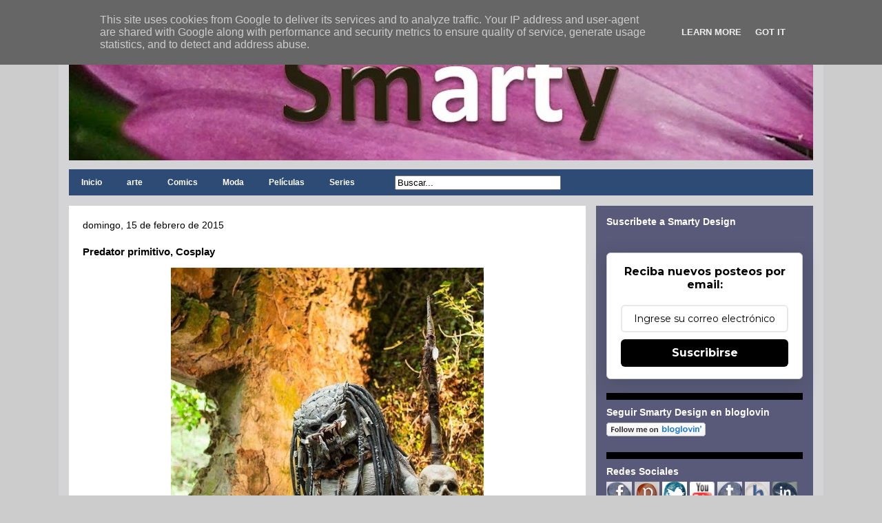

--- FILE ---
content_type: text/html; charset=UTF-8
request_url: https://www.smarty.com.es/2015/02/predator-primitivo-cosplay.html
body_size: 24064
content:
<!DOCTYPE html>
<html class='v2' dir='ltr' xmlns='http://www.w3.org/1999/xhtml' xmlns:b='http://www.google.com/2005/gml/b' xmlns:data='http://www.google.com/2005/gml/data' xmlns:expr='http://www.google.com/2005/gml/expr'>
<head>
<link href='https://www.blogger.com/static/v1/widgets/335934321-css_bundle_v2.css' rel='stylesheet' type='text/css'/>
<meta content='6316a17cb4d22589d854b567961c7032' name='p:domain_verify'/>
<meta content='width=1100' name='viewport'/>
<meta content='text/html; charset=UTF-8' http-equiv='Content-Type'/>
<meta content='blogger' name='generator'/>
<link href='https://www.smarty.com.es/favicon.ico' rel='icon' type='image/x-icon'/>
<link href='http://www.smarty.com.es/2015/02/predator-primitivo-cosplay.html' rel='canonical'/>
<link rel="alternate" type="application/atom+xml" title="Smarty Design - Atom" href="https://www.smarty.com.es/feeds/posts/default" />
<link rel="alternate" type="application/rss+xml" title="Smarty Design - RSS" href="https://www.smarty.com.es/feeds/posts/default?alt=rss" />
<link rel="service.post" type="application/atom+xml" title="Smarty Design - Atom" href="https://www.blogger.com/feeds/3967245741977310244/posts/default" />

<link rel="alternate" type="application/atom+xml" title="Smarty Design - Atom" href="https://www.smarty.com.es/feeds/6193951559554573263/comments/default" />
<!--Can't find substitution for tag [blog.ieCssRetrofitLinks]-->
<link href='https://blogger.googleusercontent.com/img/b/R29vZ2xl/AVvXsEhxH6RaWuc173hSWrK_gIgI4BTDF0-28fimRSGcj24fsVfMXMn7LUhrPK-9e_vYkuKzUvt4d0KEX-_lijMf3C2_1yxBRs1CGb9FJ7l7PgfUdKawpThdFOB-MTTQC3hD5xPBVOvIZ0UW1V7Y/s1600/Predator+Cosplay.jpg' rel='image_src'/>
<meta content='http://www.smarty.com.es/2015/02/predator-primitivo-cosplay.html' property='og:url'/>
<meta content='Predator primitivo,  Cosplay' property='og:title'/>
<meta content='    Desde  Yautja Prime  el planeta natal de los  Predator , nos llega este diseño cosplay . El modelo Damn Son , nos muestra un traje primi...' property='og:description'/>
<meta content='https://blogger.googleusercontent.com/img/b/R29vZ2xl/AVvXsEhxH6RaWuc173hSWrK_gIgI4BTDF0-28fimRSGcj24fsVfMXMn7LUhrPK-9e_vYkuKzUvt4d0KEX-_lijMf3C2_1yxBRs1CGb9FJ7l7PgfUdKawpThdFOB-MTTQC3hD5xPBVOvIZ0UW1V7Y/w1200-h630-p-k-no-nu/Predator+Cosplay.jpg' property='og:image'/>
<title>Smarty Design: Predator primitivo,  Cosplay</title>
<style id='page-skin-1' type='text/css'><!--
/*
-----------------------------------------------
Blogger Template Style
Name:     Travel
Designer: Sookhee Lee
URL:      www.plyfly.net
----------------------------------------------- */
/* Variable definitions
====================
<Variable name="keycolor" description="Main Color" type="color" default="#539bcd"/>
<Group description="Page Text" selector="body">
<Variable name="body.font" description="Font" type="font"
default="normal normal 13px 'Trebuchet MS',Trebuchet,sans-serif"/>
<Variable name="body.text.color" description="Text Color" type="color" default="#bbbbbb"/>
</Group>
<Group description="Backgrounds" selector=".body-fauxcolumns-outer">
<Variable name="body.background.color" description="Outer Background" type="color" default="#539bcd"/>
<Variable name="content.background.color" description="Main Background" type="color" default="transparent"/>
</Group>
<Group description="Links" selector=".main-outer">
<Variable name="link.color" description="Link Color" type="color" default="#ff9900"/>
<Variable name="link.visited.color" description="Visited Color" type="color" default="#b87209"/>
<Variable name="link.hover.color" description="Hover Color" type="color" default="#ff9900"/>
</Group>
<Group description="Blog Title" selector=".header h1">
<Variable name="header.font" description="Font" type="font"
default="normal normal 60px 'Trebuchet MS',Trebuchet,sans-serif"/>
<Variable name="header.text.color" description="Text Color" type="color" default="#ffffff" />
</Group>
<Group description="Blog Description" selector=".header .description">
<Variable name="description.text.color" description="Description Color" type="color"
default="#000000" />
</Group>
<Group description="Tabs Text" selector=".tabs-inner .widget li a">
<Variable name="tabs.font" description="Font" type="font"
default="normal bold 16px 'Trebuchet MS',Trebuchet,sans-serif"/>
<Variable name="tabs.text.color" description="Text Color" type="color" default="#ffffff"/>
<Variable name="tabs.selected.text.color" description="Selected Color" type="color" default="#ffffff"/>
</Group>
<Group description="Tabs Background" selector=".tabs-outer .PageList">
<Variable name="tabs.background.color" description="Background Color" type="color" default="transparent"/>
<Variable name="tabs.selected.background.color" description="Selected Color" type="color" default="transparent"/>
</Group>
<Group description="Date Header" selector=".main-inner h2.date-header">
<Variable name="date.font" description="Font" type="font"
default="normal normal 14px 'Trebuchet MS',Trebuchet,sans-serif"/>
<Variable name="date.text.color" description="Text Color" type="color" default="#000000"/>
</Group>
<Group description="Post Title" selector="h3.post-title a">
<Variable name="post.title.font" description="Font" type="font"
default="normal bold 20px 'Trebuchet MS',Trebuchet,sans-serif"/>
<Variable name="post.title.text.color" description="Text Color" type="color"
default="#ffffff"/>
</Group>
<Group description="Post Background" selector=".column-center-inner">
<Variable name="post.background.color" description="Background Color" type="color"
default="transparent"/>
<Variable name="post.background.url" description="Post Background URL" type="url" default="none"/>
</Group>
<Group description="Gadget Title Color" selector="h2">
<Variable name="widget.title.font" description="Font" type="font"
default="normal bold 14px 'Trebuchet MS',Trebuchet,sans-serif"/>
<Variable name="widget.title.text.color" description="Title Color" type="color" default="#ffffff"/>
</Group>
<Group description="Gadget Text" selector=".footer-inner .widget, .sidebar .widget">
<Variable name="widget.font" description="Font" type="font"
default="normal normal 13px 'Trebuchet MS',Trebuchet,sans-serif"/>
<Variable name="widget.text.color" description="Text Color" type="color" default="#000000"/>
</Group>
<Group description="Gadget Links" selector=".sidebar .widget">
<Variable name="widget.link.color" description="Link Color" type="color" default="#000000"/>
<Variable name="widget.link.visited.color" description="Visited Color" type="color" default="#007f4e"/>
<Variable name="widget.alternate.text.color" description="Alternate Color" type="color" default="#ffffff"/>
</Group>
<Group description="Sidebar Background" selector=".column-left-inner .column-right-inner">
<Variable name="widget.outer.background.color" description="Background Color" type="color" default="transparent" />
<Variable name="widget.border.bevel.color" description="Bevel Color" type="color" default="transparent" />
</Group>
<Variable name="body.background" description="Body Background" type="background"
color="#cccccc" default="$(color) none repeat-x scroll top center"/>
<Variable name="content.background" description="Content Background" type="background"
color="#d4d3d6" default="$(color) none repeat scroll top center"/>
<Variable name="comments.background" description="Comments Background" type="background"
default="#cccccc none repeat scroll top center"/>
<Variable name="content.imageBorder.top.space" description="Content Image Border Top Space" type="length" default="0"/>
<Variable name="content.imageBorder.top" description="Content Image Border Top" type="url" default="none"/>
<Variable name="content.margin" description="Content Margin Top" type="length" default="20px"/>
<Variable name="content.padding" description="Content Padding" type="length" default="20px"/>
<Variable name="content.posts.padding" description="Posts Content Padding" type="length" default="10px"/>
<Variable name="tabs.background.gradient" description="Tabs Background Gradient" type="url"
default="url(//www.blogblog.com/1kt/travel/bg_black_50.png)"/>
<Variable name="tabs.selected.background.gradient" description="Tabs Selected Background Gradient" type="url"
default="url(//www.blogblog.com/1kt/travel/bg_black_50.png)"/>
<Variable name="widget.outer.background.gradient" description="Sidebar Gradient" type="url"
default="url(//www.blogblog.com/1kt/travel/bg_black_50.png)"/>
<Variable name="footer.background.gradient" description="Footer Background Gradient" type="url" default="none"/>
<Variable name="mobile.background.overlay" description="Mobile Background Overlay" type="string"
default="transparent none repeat scroll top left"/>
<Variable name="mobile.button.color" description="Mobile Button Color" type="color" default="#ffffff" />
<Variable name="startSide" description="Side where text starts in blog language" type="automatic" default="left"/>
<Variable name="endSide" description="Side where text ends in blog language" type="automatic" default="right"/>
*/
/* Content
----------------------------------------------- */
body {
font: normal normal 13px 'Trebuchet MS',Trebuchet,sans-serif;
color: #000000;
background: #cccccc none no-repeat scroll center center;
}
html body .region-inner {
min-width: 0;
max-width: 100%;
width: auto;
}
a:link {
text-decoration:none;
color: #7f0031;
}
a:visited {
text-decoration:none;
color: #007f4e;
}
a:hover {
text-decoration:underline;
color: #cd539a;
}
.content-outer .content-cap-top {
height: 0;
background: transparent none repeat-x scroll top center;
}
.content-outer {
margin: 0 auto;
padding-top: 0;
}
.content-inner {
background: transparent none repeat-x scroll top center;
background-position: left -0;
background-color: #d4d3d6;
padding: 15px;
}
.main-inner .date-outer {
margin-bottom: 2em;
}
/* Header
----------------------------------------------- */
.header-inner .Header .titlewrapper,
.header-inner .Header .descriptionwrapper {
padding-left: 10px;
padding-right: 10px;
}
.Header h1 {
font: italic bold 80px Arial, Tahoma, Helvetica, FreeSans, sans-serif;
color: #000000;
}
.Header h1 a {
color: #000000;
}
.Header .description {
font-size: 130%;
}
/* Tabs
----------------------------------------------- */
.tabs-inner {
margin: 1em 0 0;
padding: 0;
}
.tabs-inner .section {
margin: 0;
}
.tabs-inner .widget ul {
padding: 0;
background: #5a97eb url(//www.blogblog.com/1kt/travel/bg_black_50.png) repeat scroll top center;
}
.tabs-inner .widget li {
border: none;
}
.tabs-inner .widget li a {
display: inline-block;
padding: 1em 1.5em;
color: #ffffff;
font: normal bold 12px 'Trebuchet MS',Trebuchet,sans-serif;
}
.tabs-inner .widget li.selected a,
.tabs-inner .widget li a:hover {
position: relative;
z-index: 1;
background: #7f0031 url(//www.blogblog.com/1kt/travel/bg_black_50.png) repeat scroll top center;
color: #cd539a;
}
/* Headings
----------------------------------------------- */
h2 {
font: normal bold 14px 'Trebuchet MS',Trebuchet,sans-serif;
color: #ffffff;
}
.main-inner h2.date-header {
font: normal normal 14px 'Trebuchet MS',Trebuchet,sans-serif;
color: #000000;
}
.footer-inner .widget h2,
.sidebar .widget h2 {
padding-bottom: .5em;
}
/* Main
----------------------------------------------- */
.main-inner {
padding: 15px 0;
}
.main-inner .column-center-inner {
padding: 20px 0;
}
.main-inner .column-center-inner .section {
margin: 0 20px;
}
.main-inner .column-right-inner {
margin-left: 15px;
}
.main-inner .fauxcolumn-right-outer .fauxcolumn-inner {
margin-left: 15px;
background: #b3b3f2 url(//www.blogblog.com/1kt/travel/bg_black_50.png) repeat scroll top left;
}
.main-inner .column-left-inner {
margin-right: 15px;
}
.main-inner .fauxcolumn-left-outer .fauxcolumn-inner {
margin-right: 15px;
background: #b3b3f2 url(//www.blogblog.com/1kt/travel/bg_black_50.png) repeat scroll top left;
}
.main-inner .column-left-inner,
.main-inner .column-right-inner {
padding: 15px 0;
}
/* Posts
----------------------------------------------- */
h3.post-title {
margin-top: 20px;
}
h3.post-title a {
font: normal bold 20px 'Trebuchet MS',Trebuchet,sans-serif;
color: #000000;
}
h3.post-title a:hover {
text-decoration: underline;
}
.main-inner .column-center-outer {
background: #ffffff none repeat scroll top left;
_background-image: none;
}
.post-body {
line-height: 1.4;
position: relative;
}
.post-header {
margin: 0 0 1em;
line-height: 1.6;
}
.post-footer {
margin: .5em 0;
line-height: 1.6;
}
#blog-pager {
font-size: 140%;
}
#comments {
background: #cccccc none repeat scroll top center;
padding: 15px;
}
#comments .comment-author {
padding-top: 1.5em;
}
#comments h4,
#comments .comment-author a,
#comments .comment-timestamp a {
color: #000000;
}
#comments .comment-author:first-child {
padding-top: 0;
border-top: none;
}
.avatar-image-container {
margin: .2em 0 0;
}
/* Comments
----------------------------------------------- */
#comments a {
color: #000000;
}
.comments .comments-content .icon.blog-author {
background-repeat: no-repeat;
background-image: url([data-uri]);
}
.comments .comments-content .loadmore a {
border-top: 1px solid #000000;
border-bottom: 1px solid #000000;
}
.comments .comment-thread.inline-thread {
background: #ffffff;
}
.comments .continue {
border-top: 2px solid #000000;
}
/* Widgets
----------------------------------------------- */
.sidebar .widget {
border-bottom: 2px solid #6fa8dc;
padding-bottom: 10px;
margin: 10px 0;
}
.sidebar .widget:first-child {
margin-top: 0;
}
.sidebar .widget:last-child {
border-bottom: none;
margin-bottom: 0;
padding-bottom: 0;
}
.footer-inner .widget,
.sidebar .widget {
font: normal normal 13px 'Trebuchet MS',Trebuchet,sans-serif;
color: #ffffff;
}
.sidebar .widget a:link {
color: #6c0120;
text-decoration: none;
}
.sidebar .widget a:visited {
color: #ff67bf;
}
.sidebar .widget a:hover {
color: #6c0120;
text-decoration: underline;
}
.footer-inner .widget a:link {
color: #7f0031;
text-decoration: none;
}
.footer-inner .widget a:visited {
color: #007f4e;
}
.footer-inner .widget a:hover {
color: #7f0031;
text-decoration: underline;
}
.widget .zippy {
color: #8553cd;
}
.footer-inner {
background: transparent url(//www.blogblog.com/1kt/travel/bg_black_50.png) repeat scroll top center;
}
/* Mobile
----------------------------------------------- */
body.mobile  {
background-size: 100% auto;
}
body.mobile .AdSense {
margin: 0 -10px;
}
.mobile .body-fauxcolumn-outer {
background: transparent none repeat scroll top left;
}
.mobile .footer-inner .widget a:link {
color: #6c0120;
text-decoration: none;
}
.mobile .footer-inner .widget a:visited {
color: #ff67bf;
}
.mobile-post-outer a {
color: #000000;
}
.mobile-link-button {
background-color: #7f0031;
}
.mobile-link-button a:link, .mobile-link-button a:visited {
color: #ffffff;
}
.mobile-index-contents {
color: #000000;
}
.mobile .tabs-inner .PageList .widget-content {
background: #7f0031 url(//www.blogblog.com/1kt/travel/bg_black_50.png) repeat scroll top center;
color: #cd539a;
}
.mobile .tabs-inner .PageList .widget-content .pagelist-arrow {
border-left: 1px solid #cd539a;
}
.column-right-outer .widget, .column-left-outer .widget {
border-bottom:10px solid #000;
padding-bottom:20px;
}
--></style>
<style id='template-skin-1' type='text/css'><!--
body {
min-width: 1110px;
}
.content-outer, .content-fauxcolumn-outer, .region-inner {
min-width: 1110px;
max-width: 1110px;
_width: 1110px;
}
.main-inner .columns {
padding-left: 0;
padding-right: 330px;
}
.main-inner .fauxcolumn-center-outer {
left: 0;
right: 330px;
/* IE6 does not respect left and right together */
_width: expression(this.parentNode.offsetWidth -
parseInt("0") -
parseInt("330px") + 'px');
}
.main-inner .fauxcolumn-left-outer {
width: 0;
}
.main-inner .fauxcolumn-right-outer {
width: 330px;
}
.main-inner .column-left-outer {
width: 0;
right: 100%;
margin-left: -0;
}
.main-inner .column-right-outer {
width: 330px;
margin-right: -330px;
}
#layout {
min-width: 0;
}
#layout .content-outer {
min-width: 0;
width: 800px;
}
#layout .region-inner {
min-width: 0;
width: auto;
}
--></style>
<link href='https://www.blogger.com/dyn-css/authorization.css?targetBlogID=3967245741977310244&amp;zx=789630b4-2a46-412e-9422-656c2ee255b8' media='none' onload='if(media!=&#39;all&#39;)media=&#39;all&#39;' rel='stylesheet'/><noscript><link href='https://www.blogger.com/dyn-css/authorization.css?targetBlogID=3967245741977310244&amp;zx=789630b4-2a46-412e-9422-656c2ee255b8' rel='stylesheet'/></noscript>
<meta name='google-adsense-platform-account' content='ca-host-pub-1556223355139109'/>
<meta name='google-adsense-platform-domain' content='blogspot.com'/>

<script async src="https://pagead2.googlesyndication.com/pagead/js/adsbygoogle.js?client=ca-pub-6581046851312101&host=ca-host-pub-1556223355139109" crossorigin="anonymous"></script>

<!-- data-ad-client=ca-pub-6581046851312101 -->

<script type="text/javascript" language="javascript">
  // Supply ads personalization default for EEA readers
  // See https://www.blogger.com/go/adspersonalization
  adsbygoogle = window.adsbygoogle || [];
  if (typeof adsbygoogle.requestNonPersonalizedAds === 'undefined') {
    adsbygoogle.requestNonPersonalizedAds = 1;
  }
</script>


</head>
<body class='loading'>
<div class='navbar no-items section' id='navbar'>
</div>
<div class='body-fauxcolumns'>
<div class='fauxcolumn-outer body-fauxcolumn-outer'>
<div class='cap-top'>
<div class='cap-left'></div>
<div class='cap-right'></div>
</div>
<div class='fauxborder-left'>
<div class='fauxborder-right'></div>
<div class='fauxcolumn-inner'>
</div>
</div>
<div class='cap-bottom'>
<div class='cap-left'></div>
<div class='cap-right'></div>
</div>
</div>
</div>
<div class='content'>
<div class='content-fauxcolumns'>
<div class='fauxcolumn-outer content-fauxcolumn-outer'>
<div class='cap-top'>
<div class='cap-left'></div>
<div class='cap-right'></div>
</div>
<div class='fauxborder-left'>
<div class='fauxborder-right'></div>
<div class='fauxcolumn-inner'>
</div>
</div>
<div class='cap-bottom'>
<div class='cap-left'></div>
<div class='cap-right'></div>
</div>
</div>
</div>
<div class='content-outer'>
<div class='content-cap-top cap-top'>
<div class='cap-left'></div>
<div class='cap-right'></div>
</div>
<div class='fauxborder-left content-fauxborder-left'>
<div class='fauxborder-right content-fauxborder-right'></div>
<div class='content-inner'>
<header>
<div class='header-outer'>
<div class='header-cap-top cap-top'>
<div class='cap-left'></div>
<div class='cap-right'></div>
</div>
<div class='fauxborder-left header-fauxborder-left'>
<div class='fauxborder-right header-fauxborder-right'></div>
<div class='region-inner header-inner'>
<div class='header section' id='header'><div class='widget Header' data-version='1' id='Header1'>
<div id='header-inner'>
<a href='https://www.smarty.com.es/' style='display: block'>
<img alt='Smarty Design' height='188px; ' id='Header1_headerimg' src='https://blogger.googleusercontent.com/img/b/R29vZ2xl/AVvXsEgHwiQHkrfYdTHfYU3gIP5oIwyR6l1RJvQEOXZxQTosOhvwAtosNewoLxY4V9RGazllOhOmip_o03X5GCoTyz1y0uqwrCP8w7JzGEQLEaJwQhyphenhyphenztub_-P7a3lesmYpCC2Zf06lVyRClMDLj/s1080/Smarty+Design.jpg' style='display: block' width='1080px; '/>
</a>
</div>
</div></div>
</div>
</div>
<div class='header-cap-bottom cap-bottom'>
<div class='cap-left'></div>
<div class='cap-right'></div>
</div>
</div>
</header>
<div class='tabs-outer'>
<div class='tabs-cap-top cap-top'>
<div class='cap-left'></div>
<div class='cap-right'></div>
</div>
<div class='fauxborder-left tabs-fauxborder-left'>
<div class='fauxborder-right tabs-fauxborder-right'></div>
<div class='region-inner tabs-inner'>
<div class='tabs section' id='crosscol'><div class='widget HTML' data-version='1' id='HTML3'>
<h2 class='title'>Pestañas</h2>
<div class='widget-content'>
<div id='menuWrapper'>
<div class='menu'>
<ul>
<li><a href="http://www.smarty.com.es/">Inicio</a></li>
<li><a href="http://www.smarty.com.es/search/label/arte">arte</a>
<li><a href="http://www.smarty.com.es/search/label/comics">Comics</a>
<li><a href="http://www.smarty.com.es/search/label/moda">Moda</a>
<li><a href="http://www.smarty.com.es/search/label/Pel%C3%ADculas">Películas</a>
<li><a href="http://www.smarty.com.es/search/label/series">Series</a>
<li><a href="#"></a>
<form action='/search' id='search' method='get' name='searchForm' style='display:inline;'> 
<input id='search-box' name='q' onblur='if (this.value == &quot;&quot;) this.value = &quot;Buscar...&quot;;' onfocus='if
 (this.value == &quot;Buscar...&quot;) this.value = &quot;&quot;;' size='28' type='text' value='Buscar...'/></form>

</li></li></li></li></li></li></ul></div></div>
</div>
<div class='clear'></div>
</div></div>
<div class='tabs no-items section' id='crosscol-overflow'></div>
</div>
</div>
<div class='tabs-cap-bottom cap-bottom'>
<div class='cap-left'></div>
<div class='cap-right'></div>
</div>
</div>
<div class='main-outer'>
<div class='main-cap-top cap-top'>
<div class='cap-left'></div>
<div class='cap-right'></div>
</div>
<div class='fauxborder-left main-fauxborder-left'>
<div class='fauxborder-right main-fauxborder-right'></div>
<div class='region-inner main-inner'>
<div class='columns fauxcolumns'>
<div class='fauxcolumn-outer fauxcolumn-center-outer'>
<div class='cap-top'>
<div class='cap-left'></div>
<div class='cap-right'></div>
</div>
<div class='fauxborder-left'>
<div class='fauxborder-right'></div>
<div class='fauxcolumn-inner'>
</div>
</div>
<div class='cap-bottom'>
<div class='cap-left'></div>
<div class='cap-right'></div>
</div>
</div>
<div class='fauxcolumn-outer fauxcolumn-left-outer'>
<div class='cap-top'>
<div class='cap-left'></div>
<div class='cap-right'></div>
</div>
<div class='fauxborder-left'>
<div class='fauxborder-right'></div>
<div class='fauxcolumn-inner'>
</div>
</div>
<div class='cap-bottom'>
<div class='cap-left'></div>
<div class='cap-right'></div>
</div>
</div>
<div class='fauxcolumn-outer fauxcolumn-right-outer'>
<div class='cap-top'>
<div class='cap-left'></div>
<div class='cap-right'></div>
</div>
<div class='fauxborder-left'>
<div class='fauxborder-right'></div>
<div class='fauxcolumn-inner'>
</div>
</div>
<div class='cap-bottom'>
<div class='cap-left'></div>
<div class='cap-right'></div>
</div>
</div>
<!-- corrects IE6 width calculation -->
<div class='columns-inner'>
<div class='column-center-outer'>
<div class='column-center-inner'>
<div class='main section' id='main'><div class='widget Blog' data-version='1' id='Blog1'>
<div class='blog-posts hfeed'>
<!--Can't find substitution for tag [defaultAdStart]-->

          <div class="date-outer">
        
<h2 class='date-header'><span>domingo, 15 de febrero de 2015</span></h2>

          <div class="date-posts">
        
<div class='post-outer'>
<div class='post hentry' itemprop='blogPost' itemscope='itemscope' itemtype='http://schema.org/BlogPosting'>
<meta content='https://blogger.googleusercontent.com/img/b/R29vZ2xl/AVvXsEhxH6RaWuc173hSWrK_gIgI4BTDF0-28fimRSGcj24fsVfMXMn7LUhrPK-9e_vYkuKzUvt4d0KEX-_lijMf3C2_1yxBRs1CGb9FJ7l7PgfUdKawpThdFOB-MTTQC3hD5xPBVOvIZ0UW1V7Y/s1600/Predator+Cosplay.jpg' itemprop='image_url'/>
<meta content='3967245741977310244' itemprop='blogId'/>
<meta content='6193951559554573263' itemprop='postId'/>
<a name='6193951559554573263'></a>
<h3 class='post-title entry-title' itemprop='name'>
Predator primitivo,  Cosplay
</h3>
<div class='post-header'>
<div class='post-header-line-1'></div>
</div>
<div class='post-body entry-content' id='post-body-6193951559554573263' itemprop='description articleBody'>
<div class="separator" style="clear: both; text-align: center;">
<a href="https://blogger.googleusercontent.com/img/b/R29vZ2xl/AVvXsEhxH6RaWuc173hSWrK_gIgI4BTDF0-28fimRSGcj24fsVfMXMn7LUhrPK-9e_vYkuKzUvt4d0KEX-_lijMf3C2_1yxBRs1CGb9FJ7l7PgfUdKawpThdFOB-MTTQC3hD5xPBVOvIZ0UW1V7Y/s1600/Predator+Cosplay.jpg" imageanchor="1" style="margin-left: 1em; margin-right: 1em; text-align: center;"><img border="0" height="640" src="https://blogger.googleusercontent.com/img/b/R29vZ2xl/AVvXsEhxH6RaWuc173hSWrK_gIgI4BTDF0-28fimRSGcj24fsVfMXMn7LUhrPK-9e_vYkuKzUvt4d0KEX-_lijMf3C2_1yxBRs1CGb9FJ7l7PgfUdKawpThdFOB-MTTQC3hD5xPBVOvIZ0UW1V7Y/s1600/Predator+Cosplay.jpg" width="454" /></a></div>
<br />
<br />
Desde&nbsp;<b>Yautja Prime</b> el planeta natal de los<b> Predator</b>, nos llega este diseño cosplay . El modelo <b>Damn Son</b>, nos muestra un traje <a href="https://www.etsy.com/listing/189783046/primitive-predator-cosplay?source=aw&amp;utm_source=affiliate_window&amp;utm_medium=affiliate&amp;utm_campaign=us_location_buyer&amp;utm_content=226457">primitivo</a> de esta raza de criaturas que se dedican a cazar todo tipo de seres de cualquier planeta que tenga vida. El atuendo esta compuesto por trofeos, que adornan al extraterrestre, con partes del cuerpo de sus presas.<b> Predator&nbsp;primitivo</b> es un espectacular creación &nbsp;que puede causar sensación en cualquier convención de fantasía y ciencia ficción.<br />
<a name="more"></a><br />
<br />
<div class="separator" style="clear: both; text-align: center;">
<a href="https://blogger.googleusercontent.com/img/b/R29vZ2xl/AVvXsEiffQKDKqReGxAycTKHGnxXza2Cw4InrFHwe2acAezqY9Ja3iGYEipnvj5l1qWO0uiy9DdtbWeX15IK4Qg497M5Fve6oUFH09VcfUk-0Ube-TQnHQ1Cbq4pKJYWa3ER9EYtpc8t9aHxYkQ7/s1600/Predator+Cosplay+1.jpg" imageanchor="1" style="margin-left: 1em; margin-right: 1em;"><img border="0" height="640" src="https://blogger.googleusercontent.com/img/b/R29vZ2xl/AVvXsEiffQKDKqReGxAycTKHGnxXza2Cw4InrFHwe2acAezqY9Ja3iGYEipnvj5l1qWO0uiy9DdtbWeX15IK4Qg497M5Fve6oUFH09VcfUk-0Ube-TQnHQ1Cbq4pKJYWa3ER9EYtpc8t9aHxYkQ7/s1600/Predator+Cosplay+1.jpg" width="458" /></a></div>
<br />
<div class="separator" style="clear: both; text-align: center;">
<a href="https://blogger.googleusercontent.com/img/b/R29vZ2xl/AVvXsEgFD-qzyZZNtuAOPIv04J3o9GdaLFmD0mI9Etdz9Jo1RmGzkvbWOrprl0blGdfhhY0Bk3yPol5q29W-YTu-ZiK-oTfz0x2CzT_hLxxtVbMIjcpCK1mALfgb8_qwXt1hIYUL9IovnnvCveqa/s1600/Predator+Cosplay+2.jpg" imageanchor="1" style="margin-left: 1em; margin-right: 1em;"><img border="0" height="640" src="https://blogger.googleusercontent.com/img/b/R29vZ2xl/AVvXsEgFD-qzyZZNtuAOPIv04J3o9GdaLFmD0mI9Etdz9Jo1RmGzkvbWOrprl0blGdfhhY0Bk3yPol5q29W-YTu-ZiK-oTfz0x2CzT_hLxxtVbMIjcpCK1mALfgb8_qwXt1hIYUL9IovnnvCveqa/s1600/Predator+Cosplay+2.jpg" width="432" /></a></div>
<br />
<div class="separator" style="clear: both; text-align: center;">
<a href="https://blogger.googleusercontent.com/img/b/R29vZ2xl/AVvXsEj0s799Ui8W4AuByCBRpfnsP9aJtADsv-FW7YtUfQU2NBCznrF5dzRl3E6mh6LJDjflEcnXkpk8Syiega9pj70ymvER8HHkwLfOW71lP48bn4yXZBxHYp8z57Iy3B6eaKKAUubFtPWvdMyS/s1600/Predator+Cosplay+3.jpg" imageanchor="1" style="margin-left: 1em; margin-right: 1em;"><img border="0" height="640" src="https://blogger.googleusercontent.com/img/b/R29vZ2xl/AVvXsEj0s799Ui8W4AuByCBRpfnsP9aJtADsv-FW7YtUfQU2NBCznrF5dzRl3E6mh6LJDjflEcnXkpk8Syiega9pj70ymvER8HHkwLfOW71lP48bn4yXZBxHYp8z57Iy3B6eaKKAUubFtPWvdMyS/s1600/Predator+Cosplay+3.jpg" width="466" /></a></div>
<br />
Fotos: <a href="http://fotomania.biz/">Fotomania.biz</a><span id="goog_559931750"></span><span id="goog_559931751"></span><a href="https://www.blogger.com/"></a><br />
Vía:<a href="http://creepbay.com/awesome-primitive-predator-costume/">&nbsp;creepbay</a>
<div style='clear: both;'></div>
</div>
<div class='post-footer'>
<div class='post-footer-line post-footer-line-1'><span class='post-author vcard'>
Publicado por
<span class='fn' itemprop='author' itemscope='itemscope' itemtype='http://schema.org/Person'>
<meta content='https://www.blogger.com/profile/17526977590816533134' itemprop='url'/>
<a href='https://www.blogger.com/profile/17526977590816533134' rel='author' title='author profile'>
<span itemprop='name'>Hilary</span>
</a>
</span>
</span>
<span class='post-timestamp'>
en
<meta content='http://www.smarty.com.es/2015/02/predator-primitivo-cosplay.html' itemprop='url'/>
<a class='timestamp-link' href='https://www.smarty.com.es/2015/02/predator-primitivo-cosplay.html' rel='bookmark' title='permanent link'><abbr class='published' itemprop='datePublished' title='2015-02-15T21:33:00+01:00'>21:33</abbr></a>
</span>
<span class='post-comment-link'>
</span>
<span class='post-icons'>
<span class='item-control blog-admin pid-1806235861'>
<a href='https://www.blogger.com/post-edit.g?blogID=3967245741977310244&postID=6193951559554573263&from=pencil' title='Editar entrada'>
<img alt='' class='icon-action' height='18' src='https://resources.blogblog.com/img/icon18_edit_allbkg.gif' width='18'/>
</a>
</span>
</span>
<div class='post-share-buttons goog-inline-block'>
<a class='goog-inline-block share-button sb-email' href='https://www.blogger.com/share-post.g?blogID=3967245741977310244&postID=6193951559554573263&target=email' target='_blank' title='Enviar por correo electrónico'><span class='share-button-link-text'>Enviar por correo electrónico</span></a><a class='goog-inline-block share-button sb-blog' href='https://www.blogger.com/share-post.g?blogID=3967245741977310244&postID=6193951559554573263&target=blog' onclick='window.open(this.href, "_blank", "height=270,width=475"); return false;' target='_blank' title='Escribe un blog'><span class='share-button-link-text'>Escribe un blog</span></a><a class='goog-inline-block share-button sb-twitter' href='https://www.blogger.com/share-post.g?blogID=3967245741977310244&postID=6193951559554573263&target=twitter' target='_blank' title='Compartir en X'><span class='share-button-link-text'>Compartir en X</span></a><a class='goog-inline-block share-button sb-facebook' href='https://www.blogger.com/share-post.g?blogID=3967245741977310244&postID=6193951559554573263&target=facebook' onclick='window.open(this.href, "_blank", "height=430,width=640"); return false;' target='_blank' title='Compartir con Facebook'><span class='share-button-link-text'>Compartir con Facebook</span></a>
</div>
</div>
<div class='post-footer-line post-footer-line-2'><span class='post-labels'>
Etiquetas:
<a href='https://www.smarty.com.es/search/label/ciencia%20ficci%C3%B3n' rel='tag'>ciencia ficción</a>,
<a href='https://www.smarty.com.es/search/label/cosplay' rel='tag'>cosplay</a>
</span>
</div>
<div class='post-footer-line post-footer-line-3'><span class='post-location'>
</span>
</div>
</div>
</div>
<hr style='align:center; background:#000000; border:0px; height:10px; width:80%;'/>
<div class='comments' id='comments'>
<a name='comments'></a>
<h4>1 comentario:</h4>
<div class='comments-content'>
<script async='async' src='' type='text/javascript'></script>
<script type='text/javascript'>
    (function() {
      var items = null;
      var msgs = null;
      var config = {};

// <![CDATA[
      var cursor = null;
      if (items && items.length > 0) {
        cursor = parseInt(items[items.length - 1].timestamp) + 1;
      }

      var bodyFromEntry = function(entry) {
        var text = (entry &&
                    ((entry.content && entry.content.$t) ||
                     (entry.summary && entry.summary.$t))) ||
            '';
        if (entry && entry.gd$extendedProperty) {
          for (var k in entry.gd$extendedProperty) {
            if (entry.gd$extendedProperty[k].name == 'blogger.contentRemoved') {
              return '<span class="deleted-comment">' + text + '</span>';
            }
          }
        }
        return text;
      }

      var parse = function(data) {
        cursor = null;
        var comments = [];
        if (data && data.feed && data.feed.entry) {
          for (var i = 0, entry; entry = data.feed.entry[i]; i++) {
            var comment = {};
            // comment ID, parsed out of the original id format
            var id = /blog-(\d+).post-(\d+)/.exec(entry.id.$t);
            comment.id = id ? id[2] : null;
            comment.body = bodyFromEntry(entry);
            comment.timestamp = Date.parse(entry.published.$t) + '';
            if (entry.author && entry.author.constructor === Array) {
              var auth = entry.author[0];
              if (auth) {
                comment.author = {
                  name: (auth.name ? auth.name.$t : undefined),
                  profileUrl: (auth.uri ? auth.uri.$t : undefined),
                  avatarUrl: (auth.gd$image ? auth.gd$image.src : undefined)
                };
              }
            }
            if (entry.link) {
              if (entry.link[2]) {
                comment.link = comment.permalink = entry.link[2].href;
              }
              if (entry.link[3]) {
                var pid = /.*comments\/default\/(\d+)\?.*/.exec(entry.link[3].href);
                if (pid && pid[1]) {
                  comment.parentId = pid[1];
                }
              }
            }
            comment.deleteclass = 'item-control blog-admin';
            if (entry.gd$extendedProperty) {
              for (var k in entry.gd$extendedProperty) {
                if (entry.gd$extendedProperty[k].name == 'blogger.itemClass') {
                  comment.deleteclass += ' ' + entry.gd$extendedProperty[k].value;
                } else if (entry.gd$extendedProperty[k].name == 'blogger.displayTime') {
                  comment.displayTime = entry.gd$extendedProperty[k].value;
                }
              }
            }
            comments.push(comment);
          }
        }
        return comments;
      };

      var paginator = function(callback) {
        if (hasMore()) {
          var url = config.feed + '?alt=json&v=2&orderby=published&reverse=false&max-results=50';
          if (cursor) {
            url += '&published-min=' + new Date(cursor).toISOString();
          }
          window.bloggercomments = function(data) {
            var parsed = parse(data);
            cursor = parsed.length < 50 ? null
                : parseInt(parsed[parsed.length - 1].timestamp) + 1
            callback(parsed);
            window.bloggercomments = null;
          }
          url += '&callback=bloggercomments';
          var script = document.createElement('script');
          script.type = 'text/javascript';
          script.src = url;
          document.getElementsByTagName('head')[0].appendChild(script);
        }
      };
      var hasMore = function() {
        return !!cursor;
      };
      var getMeta = function(key, comment) {
        if ('iswriter' == key) {
          var matches = !!comment.author
              && comment.author.name == config.authorName
              && comment.author.profileUrl == config.authorUrl;
          return matches ? 'true' : '';
        } else if ('deletelink' == key) {
          return config.baseUri + '/comment/delete/'
               + config.blogId + '/' + comment.id;
        } else if ('deleteclass' == key) {
          return comment.deleteclass;
        }
        return '';
      };

      var replybox = null;
      var replyUrlParts = null;
      var replyParent = undefined;

      var onReply = function(commentId, domId) {
        if (replybox == null) {
          // lazily cache replybox, and adjust to suit this style:
          replybox = document.getElementById('comment-editor');
          if (replybox != null) {
            replybox.height = '250px';
            replybox.style.display = 'block';
            replyUrlParts = replybox.src.split('#');
          }
        }
        if (replybox && (commentId !== replyParent)) {
          replybox.src = '';
          document.getElementById(domId).insertBefore(replybox, null);
          replybox.src = replyUrlParts[0]
              + (commentId ? '&parentID=' + commentId : '')
              + '#' + replyUrlParts[1];
          replyParent = commentId;
        }
      };

      var hash = (window.location.hash || '#').substring(1);
      var startThread, targetComment;
      if (/^comment-form_/.test(hash)) {
        startThread = hash.substring('comment-form_'.length);
      } else if (/^c[0-9]+$/.test(hash)) {
        targetComment = hash.substring(1);
      }

      // Configure commenting API:
      var configJso = {
        'maxDepth': config.maxThreadDepth
      };
      var provider = {
        'id': config.postId,
        'data': items,
        'loadNext': paginator,
        'hasMore': hasMore,
        'getMeta': getMeta,
        'onReply': onReply,
        'rendered': true,
        'initComment': targetComment,
        'initReplyThread': startThread,
        'config': configJso,
        'messages': msgs
      };

      var render = function() {
        if (window.goog && window.goog.comments) {
          var holder = document.getElementById('comment-holder');
          window.goog.comments.render(holder, provider);
        }
      };

      // render now, or queue to render when library loads:
      if (window.goog && window.goog.comments) {
        render();
      } else {
        window.goog = window.goog || {};
        window.goog.comments = window.goog.comments || {};
        window.goog.comments.loadQueue = window.goog.comments.loadQueue || [];
        window.goog.comments.loadQueue.push(render);
      }
    })();
// ]]>
  </script>
<div id='comment-holder'>
<div class="comment-thread toplevel-thread"><ol id="top-ra"><li class="comment" id="c2437416797991298980"><div class="avatar-image-container"><img src="//www.blogger.com/img/blogger_logo_round_35.png" alt=""/></div><div class="comment-block"><div class="comment-header"><cite class="user"><a href="https://www.blogger.com/profile/15196774455707155584" rel="nofollow">DOSHER</a></cite><span class="icon user "></span><span class="datetime secondary-text"><a rel="nofollow" href="https://www.smarty.com.es/2015/02/predator-primitivo-cosplay.html?showComment=1425334738182#c2437416797991298980">2 de marzo de 2015 a las 23:18</a></span></div><p class="comment-content">Hola, me gustaria saber donde puedo comprar uno y cuanto vale.<br><br>gracias</p><span class="comment-actions secondary-text"><a class="comment-reply" target="_self" data-comment-id="2437416797991298980">Responder</a><span class="item-control blog-admin blog-admin pid-2015782534"><a target="_self" href="https://www.blogger.com/comment/delete/3967245741977310244/2437416797991298980">Eliminar</a></span></span></div><div class="comment-replies"><div id="c2437416797991298980-rt" class="comment-thread inline-thread hidden"><span class="thread-toggle thread-expanded"><span class="thread-arrow"></span><span class="thread-count"><a target="_self">Respuestas</a></span></span><ol id="c2437416797991298980-ra" class="thread-chrome thread-expanded"><div></div><div id="c2437416797991298980-continue" class="continue"><a class="comment-reply" target="_self" data-comment-id="2437416797991298980">Responder</a></div></ol></div></div><div class="comment-replybox-single" id="c2437416797991298980-ce"></div></li></ol><div id="top-continue" class="continue"><a class="comment-reply" target="_self">Añadir comentario</a></div><div class="comment-replybox-thread" id="top-ce"></div><div class="loadmore hidden" data-post-id="6193951559554573263"><a target="_self">Cargar más...</a></div></div>
</div>
</div>
<p class='comment-footer'>
<div class='comment-form'>
<a name='comment-form'></a>
<p>
</p>
<p>Nota: solo los miembros de este blog pueden publicar comentarios.</p>
<a href='https://www.blogger.com/comment/frame/3967245741977310244?po=6193951559554573263&hl=es&saa=85391&origin=https://www.smarty.com.es' id='comment-editor-src'></a>
<iframe allowtransparency='true' class='blogger-iframe-colorize blogger-comment-from-post' frameborder='0' height='410px' id='comment-editor' name='comment-editor' src='' width='100%'></iframe>
<script src='https://www.blogger.com/static/v1/jsbin/2830521187-comment_from_post_iframe.js' type='text/javascript'></script>
<script type='text/javascript'>
      BLOG_CMT_createIframe('https://www.blogger.com/rpc_relay.html');
    </script>
</div>
</p>
<div id='backlinks-container'>
<div id='Blog1_backlinks-container'>
</div>
</div>
</div>
</div>

        </div></div>
      
<!--Can't find substitution for tag [adEnd]-->
</div>
<div class='blog-pager' id='blog-pager'>
<span id='blog-pager-newer-link'>
<a class='blog-pager-newer-link' href='https://www.smarty.com.es/2015/02/las-princesas-disney-son-aterrorizadas.html' id='Blog1_blog-pager-newer-link' title='Entrada más reciente'>Entrada más reciente</a>
</span>
<span id='blog-pager-older-link'>
<a class='blog-pager-older-link' href='https://www.smarty.com.es/2015/02/intrepido-diseno-cosplay-de-lara-croft.html' id='Blog1_blog-pager-older-link' title='Entrada antigua'>Entrada antigua</a>
</span>
<a class='home-link' href='https://www.smarty.com.es/'>Inicio</a>
</div>
<div class='clear'></div>
<div class='post-feeds'>
<div class='feed-links'>
Suscribirse a:
<a class='feed-link' href='https://www.smarty.com.es/feeds/6193951559554573263/comments/default' target='_blank' type='application/atom+xml'>Enviar comentarios (Tecnoneo)</a>
</div>
</div>
</div></div>
</div>
</div>
<div class='column-left-outer'>
<div class='column-left-inner'>
<aside>
</aside>
</div>
</div>
<div class='column-right-outer'>
<div class='column-right-inner'>
<aside>
<div class='sidebar section' id='sidebar-right-1'><div class='widget HTML' data-version='1' id='HTML10'>
<h2 class='title'>Suscribete a Smarty Design</h2>
<div class='widget-content'>
<style>@import url('https://fonts.googleapis.com/css?family=Montserrat:700');@import url('https://fonts.googleapis.com/css?family=Montserrat:400');
.form-preview {
  display: flex;
  flex-direction: column;
  justify-content: center;
  margin-top: 30px;
  padding: clamp(17px, 5%, 40px) clamp(17px, 7%, 50px);
  max-width: none;
  border-radius: 6px;
  box-shadow: 0 5px 25px rgba(34, 60, 47, 0.25);
}
.form-preview,
.form-preview *{
  box-sizing: border-box;
}
.form-preview .preview-heading {
  width: 100%;
}
.form-preview .preview-heading h5{
  margin-top: 0;
  margin-bottom: 0;
}
.form-preview .preview-input-field {
  margin-top: 20px;
  width: 100%;
}
.form-preview .preview-input-field input {
  width: 100%;
  height: 40px;
  border-radius: 6px;
  border: 2px solid #e9e8e8;
  background-color: #fff;
  outline: none;
}
.form-preview .preview-input-field input {
  color: #000000;
  font-family: "Montserrat";
  font-size: 14px;
  font-weight: 400;
  line-height: 20px;
  text-align: center;
}
.form-preview .preview-input-field input::placeholder {
  color: #000000;
  opacity: 1;
}

.form-preview .preview-input-field input:-ms-input-placeholder {
  color: #000000;
}

.form-preview .preview-input-field input::-ms-input-placeholder {
  color: #000000;
}
.form-preview .preview-submit-button {
  margin-top: 10px;
  width: 100%;
}
.form-preview .preview-submit-button button {
  width: 100%;
  height: 40px;
  border: 0;
  border-radius: 6px;
  line-height: 0px;
}
.form-preview .preview-submit-button button:hover {
  cursor: pointer;
}
</style><form data-v-3a89cb67="" action="https://api.follow.it/subscription-form/[base64]/8" method="post"><div data-v-3a89cb67="" class="form-preview" style="background-color: rgb(255, 255, 255); border-style: solid; border-width: 1px; border-color: rgb(204, 204, 204); position: relative;"><div data-v-3a89cb67="" class="preview-heading"><h5 data-v-3a89cb67="" style="text-transform: none !important; font-family: Montserrat; font-weight: bold; color: rgb(0, 0, 0); font-size: 16px; text-align: center;"><font style="vertical-align: inherit;"><font style="vertical-align: inherit;">Reciba nuevos posteos por email:</font></font></h5></div> <div data-v-3a89cb67="" class="preview-input-field"><input data-v-3a89cb67="" type="email" name="email" required="required" placeholder="Ingrese su correo electrónico" spellcheck="false" style="text-transform: none !important; font-family: Montserrat; font-weight: normal; color: rgb(0, 0, 0); font-size: 14px; text-align: center; background-color: rgb(255, 255, 255);" /></div> <div data-v-3a89cb67="" class="preview-submit-button"><button data-v-3a89cb67="" type="submit" style="text-transform: none !important; font-family: Montserrat; font-weight: bold; color: rgb(255, 255, 255); font-size: 16px; text-align: center; background-color: rgb(0, 0, 0);"><font style="vertical-align: inherit;"><font style="vertical-align: inherit;">Suscribirse</font></font></button></div></div></form>
</div>
<div class='clear'></div>
</div><div class='widget HTML' data-version='1' id='HTML7'>
<h2 class='title'>Seguir  Smarty Design en bloglovin</h2>
<div class='widget-content'>
<script type="text/javascript" src="https://widget.bloglovin.com/widget/scripts/bl.js"></script><a class="bloglovin-widget" data-blog-id="13973411" data-img-src="http://www.bloglovin.com/widget/bilder/en/lank.gif?id=13973411" href="http://www.bloglovin.com/blogs/smarty-13973411" target="_blank"><img src="https://lh3.googleusercontent.com/blogger_img_proxy/AEn0k_vz5Kb1qynio4WB4qnDhQdrcnH6xFN8n7n1VwSGZcQGqAsz4PXcdZBZSdlY6tQwa0lpR4WLpA2kv6hM0H72lyqB724VeYO0JcEyoXon29LSlQWfyzMYRwBYqZC4RJBYxy9l=s0-d" alt="Smarty"></a>
</div>
<div class='clear'></div>
</div><div class='widget HTML' data-version='1' id='HTML6'>
<h2 class='title'>Redes Sociales</h2>
<div class='widget-content'>
<a href='https://www.facebook.com/pages/Syfy-Fantasy/551343004983680' target='_blank'><img alt='facebook' height="36" src="https://blogger.googleusercontent.com/img/b/R29vZ2xl/AVvXsEhuj15IhQmMy_YYn6EizO4J9KlcCYyFb_3_uy8z0Y4iE0C55r7UhEXwXHLKbogbDeSan0E9TBNPl-TiI30ozY01gomUYNCLJtqT9gkvzlDAv8Z3lKrVpiYjAUdi9ksWJSBwdA77h9kQa1Np/w95-h92-no/Icono+Facebook.png" title='facebook'/></a> 

<a href="https://www.pinterest.es/hilaryblonde/smarty-design/" target="_blank"><img alt="Sígueme en Pinterest" height="36" src="https://blogger.googleusercontent.com/img/b/R29vZ2xl/AVvXsEjQCR71cgZrEbl8QIcGqk7AQajZTRQ24S1NEu5ykYVT_ub9PfeVzYr8JhqAKzrdK2yKfkWjpWxKuP5Hno7UYhSYPX8OdW2hyf982n0IFXDOnJS62wn1axDV_hUraMJ_UxW9F3E5Rd9BKuAX/s95-no/Icono+Pinterest.png" title="Sígueme en Pinterest" width="36" /></a>

<a href="https://twitter.com/Smartyarte" target="_blank"><img alt="siguenos en Twitter" height="36" src="https://blogger.googleusercontent.com/img/b/R29vZ2xl/AVvXsEjR2-5-8jTh7NpT45mIzy0O4L6L8JMfJS80WIEgO1PrhsqWsTv300yscydct5RZGQoNGedN58MoQCNFB7N9a4wLZcwLTMpqB5RwsxAO5yjzuD0bqlmn0lm_tIYC86tk-wBb9UqeaG6fkpfq/w229-h236-no/Icono+Twiiter.png" title="siguenos en Twitter" width="36" /></a>

<a href="https://www.youtube.com/channel/UCZ8JZaiIIe_SDmzPWqosu8Q" target="_blank"><img alt="Canal de youtube" height="36" src="https://blogger.googleusercontent.com/img/b/R29vZ2xl/AVvXsEhfrF3aMvUPDi4JOFYeXD3XVpGTGK7eZ5E1L7VT0ojVZ7FQgq_CDD16P1XxkpHO38PMYGMZl0vN0R82x_8ZaNsUwCUlKb-VR5WmKHnIe9nlhJlzRQoqcSLwz-DHd-ZqI7PsxOuZK4NPWvxm/s1600/youtube2.png" title="Canal de youtube" width="36" /></a>

<a href="https://doctorhilarioussmarty.tumblr.com/" target="_blank"><img alt="sígueme en Tumblr" height="36" src="https://blogger.googleusercontent.com/img/b/R29vZ2xl/AVvXsEjybPL7W2Xx3QPNOm3rV9_tTxjah9D57iBz2h4cK_tigfLClAwBe_GFHnimoXejxTZJ_5oZGvVhflwfbRWl1uFwP2ZnmPLi2u_hVesn6TVO5fpqeucLBhaD_ZBmzRgk7pP0IJbLxQXtR6rj/w131-h112-no/Icono+Tumbr.png" title="sígueme en Tumblr" width="36" /></a>

<a href="https://www.bloglovin.com/blogs/smarty-13973411" target="_blank"><img alt="sígueme en bloglovin" height="36" src="https://blogger.googleusercontent.com/img/b/R29vZ2xl/AVvXsEjR5scnxB5A5iQ-fKAmQAzzcXcanq3Z49mu8Nc9p5KOC0fWOrAo6su5nxp8tp76y2IeE0Fq39QPc1JXf7ZqThlfP_0B2zjVDMmdcZpiM4R5yROq9Y43GPSy-pmrvbMwKrXJoPmmE34FbZpi/w96-h87-no/Icono+Bloglovin.png" title="sígueme en bloglovin" width="36" /></a>

<a href="http://www.linkedin.com/home?trk=hb_tab_home_top" target="_blank"><img alt="Siguenos en Linkedin" src="https://blogger.googleusercontent.com/img/b/R29vZ2xl/AVvXsEhGK8yuh1ZcYBHjDQFW2kCCaQnByOnmz-Z4vihbr3ti5eHoVOAcfqJAGKf2OKjJ4vEu1FPc4u3bpP8i7_vDgliWmB0K_ttLm4RWsI5xS8lx93tOQPD5EYkx4cgEop1LGInEDU0nHwmBXoE5/w201-h187-no/Icono+Linkedin.png" width=36 height=36  /></a>

<a href="https://twitter.com/Smartyarte" target="_blank"><img alt="siguenos en Twitter" height="36" src="https://i.pinimg.com/564x/bd/46/f5/bd46f5a65670ce023cd805e11341bb09.jpg" title="siguenos en Twitter" width="36" /></a>
</div>
<div class='clear'></div>
</div>
<div class='widget Followers' data-version='1' id='Followers1'>
<h2 class='title'>Seguidores</h2>
<div class='widget-content'>
<div id='Followers1-wrapper'>
<div style='margin-right:2px;'>
<div><script type="text/javascript" src="https://apis.google.com/js/platform.js"></script>
<div id="followers-iframe-container"></div>
<script type="text/javascript">
    window.followersIframe = null;
    function followersIframeOpen(url) {
      gapi.load("gapi.iframes", function() {
        if (gapi.iframes && gapi.iframes.getContext) {
          window.followersIframe = gapi.iframes.getContext().openChild({
            url: url,
            where: document.getElementById("followers-iframe-container"),
            messageHandlersFilter: gapi.iframes.CROSS_ORIGIN_IFRAMES_FILTER,
            messageHandlers: {
              '_ready': function(obj) {
                window.followersIframe.getIframeEl().height = obj.height;
              },
              'reset': function() {
                window.followersIframe.close();
                followersIframeOpen("https://www.blogger.com/followers/frame/3967245741977310244?colors\x3dCgt0cmFuc3BhcmVudBILdHJhbnNwYXJlbnQaByMwMDAwMDAiByM3ZjAwMzEqByNkNGQzZDYyByNmZmZmZmY6ByMwMDAwMDBCByM3ZjAwMzFKByM4NTUzY2RSByM3ZjAwMzFaC3RyYW5zcGFyZW50\x26pageSize\x3d21\x26hl\x3des\x26origin\x3dhttps://www.smarty.com.es");
              },
              'open': function(url) {
                window.followersIframe.close();
                followersIframeOpen(url);
              }
            }
          });
        }
      });
    }
    followersIframeOpen("https://www.blogger.com/followers/frame/3967245741977310244?colors\x3dCgt0cmFuc3BhcmVudBILdHJhbnNwYXJlbnQaByMwMDAwMDAiByM3ZjAwMzEqByNkNGQzZDYyByNmZmZmZmY6ByMwMDAwMDBCByM3ZjAwMzFKByM4NTUzY2RSByM3ZjAwMzFaC3RyYW5zcGFyZW50\x26pageSize\x3d21\x26hl\x3des\x26origin\x3dhttps://www.smarty.com.es");
  </script></div>
</div>
</div>
<div class='clear'></div>
</div>
</div><div class='widget PopularPosts' data-version='1' id='PopularPosts1'>
<h2>Popular Posts</h2>
<div class='widget-content popular-posts'>
<ul>
<li>
<div class='item-content'>
<div class='item-thumbnail'>
<a href='https://www.smarty.com.es/2022/08/el-chevrolet-conceptual-knight-es.html' target='_blank'>
<img alt='' border='0' src='https://blogger.googleusercontent.com/img/b/R29vZ2xl/AVvXsEhO0T2PTxokiOJ_VVVnj3vxluRQV2-DaLf-CwWkJTONjEgyNxuwK5jzEpU-WAfS86ihnAPfOXZUK1cv0PSeoZUr5Xbi--nVyPDowhvcz9Mv6NLZgtscAQqXIEDbr8jx6T-t1bemdbkEpu2ekkRuFiRQy4OuA3dfl08t-GwWzJIwM6kAEPmOmfzU1Kc_Gw/w72-h72-p-k-no-nu/Chevrolet%20conceptual%20&#39;Knight&#39;%20.jpg'/>
</a>
</div>
<div class='item-title'><a href='https://www.smarty.com.es/2022/08/el-chevrolet-conceptual-knight-es.html'>El Chevrolet conceptual 'Knight' es compacto y maniobrable</a></div>
<div class='item-snippet'>El Chevrolet &#39;Knight&#39; conceptual es un vehículo crossover que brindará a los conductores la capacidad de moverse con mayor agilidad ...</div>
</div>
<div style='clear: both;'></div>
</li>
<li>
<div class='item-content'>
<div class='item-thumbnail'>
<a href='https://www.smarty.com.es/2022/06/supreme-y-futura-2000-lanzan-una-nueva.html' target='_blank'>
<img alt='' border='0' src='https://blogger.googleusercontent.com/img/b/R29vZ2xl/AVvXsEjljMb8JydiUkzE2nD9MjyuQ-9j0_hZwrV96nRNYDcz9UzfXauAFD9scudCq0N8SGF9Gh-ldRYZgyssRsNIp1qW-6XTG3_-LALKqEqo7O8RLUIuF93nVDdNq8KSW1cSt7I-7SRdp8kP9rbWFkfr6vIRsuHZSMnLag0lDyFoB_5nLAC38VDk9aJbaBNR-w/w72-h72-p-k-no-nu/Free%20Art%20NYC.jpg'/>
</a>
</div>
<div class='item-title'><a href='https://www.smarty.com.es/2022/06/supreme-y-futura-2000-lanzan-una-nueva.html'>Supreme y Futura 2000 lanzan una nueva colección cápsula para Free Art NYC</a></div>
<div class='item-snippet'>La icónica marca de streetwear con sede en Nueva York Supreme se ha asociado con el artista de graffiti Futura 2000 para lanzar una nueva cá...</div>
</div>
<div style='clear: both;'></div>
</li>
<li>
<div class='item-content'>
<div class='item-thumbnail'>
<a href='https://www.smarty.com.es/2022/05/jacquemus-recrea-su-propio-bano-para-un.html' target='_blank'>
<img alt='' border='0' src='https://blogger.googleusercontent.com/img/b/R29vZ2xl/AVvXsEgvHUX_1BZwx7j97kZEH41bdT1mYvgGFo7HF7nr3TVH2SiOVPstrRgfm7dqtEFo2z2y3qtcvnWrJO8sb7CIjp0JBvNyYe0O0D-ZyY73j1RVsAlckMTGQj6CZypC2T8eyS_dz8vuAwSX4Ttxm7PEk0priwGHvyvXagsxPB8DDRpop3PA3BItbItk4QwlIA/w72-h72-p-k-no-nu/Le%20Bleu.jpg'/>
</a>
</div>
<div class='item-title'><a href='https://www.smarty.com.es/2022/05/jacquemus-recrea-su-propio-bano-para-un.html'>Jacquemus recrea su propio baño para un pop-up de Selfridges</a></div>
<div class='item-snippet'>Una gran cantidad de activaciones emergentes surrealistas se distribuyen en Selfridges, una popular tienda por departamentos de Londres. Las...</div>
</div>
<div style='clear: both;'></div>
</li>
<li>
<div class='item-content'>
<div class='item-thumbnail'>
<a href='https://www.smarty.com.es/2022/07/el-pantala-concept-h-evtol-esta.html' target='_blank'>
<img alt='' border='0' src='https://blogger.googleusercontent.com/img/b/R29vZ2xl/AVvXsEi4D_RdEJ8ny_Kzlsslmt8H073SfL9VGpmVkomnVEgE-N1gS54gvBmfoWws2AS5k8eBtSf1hrLIW8iWZjzRITD6oJkgOyacVedex1qekHPg6eDi_y05s_QGd6K13RNtmTVNY88nCxc9AHG-pzTF0TBo7_-E0-4oJBv1zT4RDsq4E9vwXkrLao3eTuLyzg/w72-h72-p-k-no-nu/H%20eVTOL.jpg'/>
</a>
</div>
<div class='item-title'><a href='https://www.smarty.com.es/2022/07/el-pantala-concept-h-evtol-esta.html'>El Pantala Concept H eVTOL está diseñado por Pantuo</a></div>
<div class='item-snippet'>El Pantala Concept H eVTOL ha sido diseñado por Pantuo Aviation, con sede en Shanghái, como una solución de transporte para futuras megaciud...</div>
</div>
<div style='clear: both;'></div>
</li>
<li>
<div class='item-content'>
<div class='item-thumbnail'>
<a href='https://www.smarty.com.es/2022/07/bella-hadid-se-aventura-en-el-metaverso.html' target='_blank'>
<img alt='' border='0' src='https://blogger.googleusercontent.com/img/b/R29vZ2xl/AVvXsEizOrRvLUBK1lLNhgiBvNj02n0UKgQLCSIIQyWynqoJ_Y8_tSozyv1nGPheqy1eEYqf_C8I-GoB4696z4ZXzr5SX_pfkGnPN0UnehWrnBBqowrVvgFAZdFz34KVoW1q4-8Ug5FBRQ86S0ovt4Aob_Q6L8Bfr9qKVM80v_htSLmVZ4B8jOhD_oVSqPujcg/w72-h72-p-k-no-nu/Bella%20Hadid%20%20CY-B3LLA.jpg'/>
</a>
</div>
<div class='item-title'><a href='https://www.smarty.com.es/2022/07/bella-hadid-se-aventura-en-el-metaverso.html'>Bella Hadid se aventura en el metaverso con CY-B3LLA</a></div>
<div class='item-snippet'>CY-B3LLA es el nombre de la nueva plataforma NFT creada por el sitio de metaverso social reBASE y la supermodelo Bella Hadid. Hay 11,111 obr...</div>
</div>
<div style='clear: both;'></div>
</li>
<li>
<div class='item-content'>
<div class='item-thumbnail'>
<a href='https://www.smarty.com.es/2022/05/el-apple-ipro-conceptual-funciona-como.html' target='_blank'>
<img alt='' border='0' src='https://blogger.googleusercontent.com/img/b/R29vZ2xl/AVvXsEhgb9V2fUtTZ6_-4sMPr07cBuJZkkMj2-SJz52HzUuhuhiqr8Ko-A-fWZ4SutzRDIti5DeskQWzy832SGSSWukVaetvzFNeKWjxLZmynb5M9emwbEotInG4BVh6RQNpdb5vj9kixUbcQqD33eYxs66ftUkcDR-Mxpe_FLvBBpAZzqGzYkWrAke1cpRdsw/w72-h72-p-k-no-nu/Apple%20iPro%20.jpg'/>
</a>
</div>
<div class='item-title'><a href='https://www.smarty.com.es/2022/05/el-apple-ipro-conceptual-funciona-como.html'>El Apple iPro conceptual funciona como una cámara de acción y más</a></div>
<div class='item-snippet'>El Apple iPro conceptual ha sido diseñado por Zarruk Taiseer como un producto de tecnología multifuncional imaginado de la marca con sede en...</div>
</div>
<div style='clear: both;'></div>
</li>
<li>
<div class='item-content'>
<div class='item-thumbnail'>
<a href='https://www.smarty.com.es/2022/05/el-zapato-conceptual-poseidon-sin.html' target='_blank'>
<img alt='' border='0' src='https://blogger.googleusercontent.com/img/b/R29vZ2xl/AVvXsEj23eFeuKn7A9swpCprgvmq4mH4LVss4FZkP875c0P4Gm0k33vN9aj91gYH7jlUwDNVG6RaJmGBAnU47JUj7iJashPmjgfid5mxkLlpnznYidHl1Slje2dQDzrzi6MC5RqVWWXxS4yim97BdErEgf2NfcbD74EaBg2NxzBtLVgUBKURtCAW1Rsv_cNVyw/w72-h72-p-k-no-nu/Poseidon%20sin%20cordones.jpg'/>
</a>
</div>
<div class='item-title'><a href='https://www.smarty.com.es/2022/05/el-zapato-conceptual-poseidon-sin.html'>El zapato conceptual 'Poseidon sin cordones' de Kedar Benjamin es como un calzado extraterrestre</a></div>
<div class='item-snippet'>El zapato conceptual &#39;Laceless Poseidon&#39; ha sido diseñado por Kedar Benjamin como un estilo de zapatillas con una forma paramétrica ...</div>
</div>
<div style='clear: both;'></div>
</li>
<li>
<div class='item-content'>
<div class='item-thumbnail'>
<a href='https://www.smarty.com.es/2022/06/investigadores-alemanes-desarrollan-el.html' target='_blank'>
<img alt='' border='0' src='https://blogger.googleusercontent.com/img/b/R29vZ2xl/AVvXsEgpZEkClLv3yf9KkF83U9nWXv_JDSGyEosIov7h9qSHGrLHhiPyNGjp2RDZffwjY6Lmk0cWl_r9hHKa2FwdF34bB-DnKPDWfhaGPEGodepnSaJ9Yp2np_V12eoT1RifejX2N27U6jIx2TTwKNT4tXeZuH8-t-2jt4lahspynKGkCIGDh98nBLpOQymQyw/w72-h72-p-k-no-nu/edificio%20de%20hormig%C3%B3n%20de%20carbono.jpg'/>
</a>
</div>
<div class='item-title'><a href='https://www.smarty.com.es/2022/06/investigadores-alemanes-desarrollan-el.html'>Investigadores alemanes desarrollan el primer edificio de hormigón de carbono</a></div>
<div class='item-snippet'>Un esfuerzo de colaboración entre investigadores de la Universidad Técnica de Dresden y el estudio de arquitectura alemán Henn ha creado un ...</div>
</div>
<div style='clear: both;'></div>
</li>
<li>
<div class='item-content'>
<div class='item-thumbnail'>
<a href='https://www.smarty.com.es/2022/06/el-histand-de-hi-interiors-tiene-luces.html' target='_blank'>
<img alt='' border='0' src='https://blogger.googleusercontent.com/img/b/R29vZ2xl/AVvXsEgixQBdnjSO9bymRWhI_OyeBaboal1edZwneEimGzeP9X470Mx5e9wys5BdYD7vps5db4CIMrSyxfhTqBnH5u3S0p93L17BdiQJla-ClMtnaMxV-X0hiIBcDHL5_465inCZpeqzQnYgDDaI0o4j4TTXT1jHcssxvnTdFGHo-S4V8lHEzVayQDuBAIr_aw/w72-h72-p-k-no-nu/HiStand&#39;%20de%20Hi-Interiors%20.jpg'/>
</a>
</div>
<div class='item-title'><a href='https://www.smarty.com.es/2022/06/el-histand-de-hi-interiors-tiene-luces.html'>El 'HiStand' de Hi-Interiors tiene luces, cargadores y más incorporados</a></div>
<div class='item-snippet'>La mesita de noche &#39;HiStand&#39; de Hi-Interiors es una solución de mobiliario rica en tecnología para el dormitorio moderno que mantien...</div>
</div>
<div style='clear: both;'></div>
</li>
<li>
<div class='item-content'>
<div class='item-thumbnail'>
<a href='https://www.smarty.com.es/2022/06/gorjs-de-nyx-professional-makeup-es-el.html' target='_blank'>
<img alt='' border='0' src='https://blogger.googleusercontent.com/img/b/R29vZ2xl/AVvXsEgILSFePPk6Y7RA8icN-WZTKAlAb56XDIRVPix4386flyykiVdFZ2x4y3hqjKYZfOUF8ESp1aaMy0Tj4ICXpqNBM7jgw_zM1ZmGDr2aWjMRwK260pO39d9k6T49eUa7zARdgGGLXpGhTWIh1_Cr1AUWP3kNFgNmL8L3v9IveXPM9_VZcqJSiWiFMtX8SQ/w72-h72-p-k-no-nu/GORJS%20de%20NYX%20.jpg'/>
</a>
</div>
<div class='item-title'><a href='https://www.smarty.com.es/2022/06/gorjs-de-nyx-professional-makeup-es-el.html'>GORJS de NYX Professional Makeup es el primer DAO del mundo</a></div>
<div class='item-snippet'>Con la intención de definir el futuro de la belleza en el metaverso y promover el crecimiento y la innovación, NYX Professional Makeup anunc...</div>
</div>
<div style='clear: both;'></div>
</li>
</ul>
<div class='clear'></div>
</div>
</div><div class='widget BlogArchive' data-version='1' id='BlogArchive1'>
<h2>Blog Archive</h2>
<div class='widget-content'>
<div id='ArchiveList'>
<div id='BlogArchive1_ArchiveList'>
<ul class='hierarchy'>
<li class='archivedate collapsed'>
<a class='toggle' href='javascript:void(0)'>
<span class='zippy'>

        &#9658;&#160;
      
</span>
</a>
<a class='post-count-link' href='https://www.smarty.com.es/2022/'>
2022
</a>
<span class='post-count' dir='ltr'>(58)</span>
<ul class='hierarchy'>
<li class='archivedate collapsed'>
<a class='toggle' href='javascript:void(0)'>
<span class='zippy'>

        &#9658;&#160;
      
</span>
</a>
<a class='post-count-link' href='https://www.smarty.com.es/2022/08/'>
agosto
</a>
<span class='post-count' dir='ltr'>(1)</span>
</li>
</ul>
<ul class='hierarchy'>
<li class='archivedate collapsed'>
<a class='toggle' href='javascript:void(0)'>
<span class='zippy'>

        &#9658;&#160;
      
</span>
</a>
<a class='post-count-link' href='https://www.smarty.com.es/2022/07/'>
julio
</a>
<span class='post-count' dir='ltr'>(2)</span>
</li>
</ul>
<ul class='hierarchy'>
<li class='archivedate collapsed'>
<a class='toggle' href='javascript:void(0)'>
<span class='zippy'>

        &#9658;&#160;
      
</span>
</a>
<a class='post-count-link' href='https://www.smarty.com.es/2022/06/'>
junio
</a>
<span class='post-count' dir='ltr'>(4)</span>
</li>
</ul>
<ul class='hierarchy'>
<li class='archivedate collapsed'>
<a class='toggle' href='javascript:void(0)'>
<span class='zippy'>

        &#9658;&#160;
      
</span>
</a>
<a class='post-count-link' href='https://www.smarty.com.es/2022/05/'>
mayo
</a>
<span class='post-count' dir='ltr'>(10)</span>
</li>
</ul>
<ul class='hierarchy'>
<li class='archivedate collapsed'>
<a class='toggle' href='javascript:void(0)'>
<span class='zippy'>

        &#9658;&#160;
      
</span>
</a>
<a class='post-count-link' href='https://www.smarty.com.es/2022/04/'>
abril
</a>
<span class='post-count' dir='ltr'>(13)</span>
</li>
</ul>
<ul class='hierarchy'>
<li class='archivedate collapsed'>
<a class='toggle' href='javascript:void(0)'>
<span class='zippy'>

        &#9658;&#160;
      
</span>
</a>
<a class='post-count-link' href='https://www.smarty.com.es/2022/03/'>
marzo
</a>
<span class='post-count' dir='ltr'>(12)</span>
</li>
</ul>
<ul class='hierarchy'>
<li class='archivedate collapsed'>
<a class='toggle' href='javascript:void(0)'>
<span class='zippy'>

        &#9658;&#160;
      
</span>
</a>
<a class='post-count-link' href='https://www.smarty.com.es/2022/02/'>
febrero
</a>
<span class='post-count' dir='ltr'>(9)</span>
</li>
</ul>
<ul class='hierarchy'>
<li class='archivedate collapsed'>
<a class='toggle' href='javascript:void(0)'>
<span class='zippy'>

        &#9658;&#160;
      
</span>
</a>
<a class='post-count-link' href='https://www.smarty.com.es/2022/01/'>
enero
</a>
<span class='post-count' dir='ltr'>(7)</span>
</li>
</ul>
</li>
</ul>
<ul class='hierarchy'>
<li class='archivedate collapsed'>
<a class='toggle' href='javascript:void(0)'>
<span class='zippy'>

        &#9658;&#160;
      
</span>
</a>
<a class='post-count-link' href='https://www.smarty.com.es/2021/'>
2021
</a>
<span class='post-count' dir='ltr'>(150)</span>
<ul class='hierarchy'>
<li class='archivedate collapsed'>
<a class='toggle' href='javascript:void(0)'>
<span class='zippy'>

        &#9658;&#160;
      
</span>
</a>
<a class='post-count-link' href='https://www.smarty.com.es/2021/12/'>
diciembre
</a>
<span class='post-count' dir='ltr'>(7)</span>
</li>
</ul>
<ul class='hierarchy'>
<li class='archivedate collapsed'>
<a class='toggle' href='javascript:void(0)'>
<span class='zippy'>

        &#9658;&#160;
      
</span>
</a>
<a class='post-count-link' href='https://www.smarty.com.es/2021/11/'>
noviembre
</a>
<span class='post-count' dir='ltr'>(10)</span>
</li>
</ul>
<ul class='hierarchy'>
<li class='archivedate collapsed'>
<a class='toggle' href='javascript:void(0)'>
<span class='zippy'>

        &#9658;&#160;
      
</span>
</a>
<a class='post-count-link' href='https://www.smarty.com.es/2021/10/'>
octubre
</a>
<span class='post-count' dir='ltr'>(13)</span>
</li>
</ul>
<ul class='hierarchy'>
<li class='archivedate collapsed'>
<a class='toggle' href='javascript:void(0)'>
<span class='zippy'>

        &#9658;&#160;
      
</span>
</a>
<a class='post-count-link' href='https://www.smarty.com.es/2021/09/'>
septiembre
</a>
<span class='post-count' dir='ltr'>(11)</span>
</li>
</ul>
<ul class='hierarchy'>
<li class='archivedate collapsed'>
<a class='toggle' href='javascript:void(0)'>
<span class='zippy'>

        &#9658;&#160;
      
</span>
</a>
<a class='post-count-link' href='https://www.smarty.com.es/2021/08/'>
agosto
</a>
<span class='post-count' dir='ltr'>(10)</span>
</li>
</ul>
<ul class='hierarchy'>
<li class='archivedate collapsed'>
<a class='toggle' href='javascript:void(0)'>
<span class='zippy'>

        &#9658;&#160;
      
</span>
</a>
<a class='post-count-link' href='https://www.smarty.com.es/2021/07/'>
julio
</a>
<span class='post-count' dir='ltr'>(14)</span>
</li>
</ul>
<ul class='hierarchy'>
<li class='archivedate collapsed'>
<a class='toggle' href='javascript:void(0)'>
<span class='zippy'>

        &#9658;&#160;
      
</span>
</a>
<a class='post-count-link' href='https://www.smarty.com.es/2021/06/'>
junio
</a>
<span class='post-count' dir='ltr'>(11)</span>
</li>
</ul>
<ul class='hierarchy'>
<li class='archivedate collapsed'>
<a class='toggle' href='javascript:void(0)'>
<span class='zippy'>

        &#9658;&#160;
      
</span>
</a>
<a class='post-count-link' href='https://www.smarty.com.es/2021/05/'>
mayo
</a>
<span class='post-count' dir='ltr'>(14)</span>
</li>
</ul>
<ul class='hierarchy'>
<li class='archivedate collapsed'>
<a class='toggle' href='javascript:void(0)'>
<span class='zippy'>

        &#9658;&#160;
      
</span>
</a>
<a class='post-count-link' href='https://www.smarty.com.es/2021/04/'>
abril
</a>
<span class='post-count' dir='ltr'>(15)</span>
</li>
</ul>
<ul class='hierarchy'>
<li class='archivedate collapsed'>
<a class='toggle' href='javascript:void(0)'>
<span class='zippy'>

        &#9658;&#160;
      
</span>
</a>
<a class='post-count-link' href='https://www.smarty.com.es/2021/03/'>
marzo
</a>
<span class='post-count' dir='ltr'>(15)</span>
</li>
</ul>
<ul class='hierarchy'>
<li class='archivedate collapsed'>
<a class='toggle' href='javascript:void(0)'>
<span class='zippy'>

        &#9658;&#160;
      
</span>
</a>
<a class='post-count-link' href='https://www.smarty.com.es/2021/02/'>
febrero
</a>
<span class='post-count' dir='ltr'>(14)</span>
</li>
</ul>
<ul class='hierarchy'>
<li class='archivedate collapsed'>
<a class='toggle' href='javascript:void(0)'>
<span class='zippy'>

        &#9658;&#160;
      
</span>
</a>
<a class='post-count-link' href='https://www.smarty.com.es/2021/01/'>
enero
</a>
<span class='post-count' dir='ltr'>(16)</span>
</li>
</ul>
</li>
</ul>
<ul class='hierarchy'>
<li class='archivedate collapsed'>
<a class='toggle' href='javascript:void(0)'>
<span class='zippy'>

        &#9658;&#160;
      
</span>
</a>
<a class='post-count-link' href='https://www.smarty.com.es/2020/'>
2020
</a>
<span class='post-count' dir='ltr'>(124)</span>
<ul class='hierarchy'>
<li class='archivedate collapsed'>
<a class='toggle' href='javascript:void(0)'>
<span class='zippy'>

        &#9658;&#160;
      
</span>
</a>
<a class='post-count-link' href='https://www.smarty.com.es/2020/12/'>
diciembre
</a>
<span class='post-count' dir='ltr'>(17)</span>
</li>
</ul>
<ul class='hierarchy'>
<li class='archivedate collapsed'>
<a class='toggle' href='javascript:void(0)'>
<span class='zippy'>

        &#9658;&#160;
      
</span>
</a>
<a class='post-count-link' href='https://www.smarty.com.es/2020/11/'>
noviembre
</a>
<span class='post-count' dir='ltr'>(13)</span>
</li>
</ul>
<ul class='hierarchy'>
<li class='archivedate collapsed'>
<a class='toggle' href='javascript:void(0)'>
<span class='zippy'>

        &#9658;&#160;
      
</span>
</a>
<a class='post-count-link' href='https://www.smarty.com.es/2020/10/'>
octubre
</a>
<span class='post-count' dir='ltr'>(12)</span>
</li>
</ul>
<ul class='hierarchy'>
<li class='archivedate collapsed'>
<a class='toggle' href='javascript:void(0)'>
<span class='zippy'>

        &#9658;&#160;
      
</span>
</a>
<a class='post-count-link' href='https://www.smarty.com.es/2020/09/'>
septiembre
</a>
<span class='post-count' dir='ltr'>(12)</span>
</li>
</ul>
<ul class='hierarchy'>
<li class='archivedate collapsed'>
<a class='toggle' href='javascript:void(0)'>
<span class='zippy'>

        &#9658;&#160;
      
</span>
</a>
<a class='post-count-link' href='https://www.smarty.com.es/2020/08/'>
agosto
</a>
<span class='post-count' dir='ltr'>(15)</span>
</li>
</ul>
<ul class='hierarchy'>
<li class='archivedate collapsed'>
<a class='toggle' href='javascript:void(0)'>
<span class='zippy'>

        &#9658;&#160;
      
</span>
</a>
<a class='post-count-link' href='https://www.smarty.com.es/2020/07/'>
julio
</a>
<span class='post-count' dir='ltr'>(15)</span>
</li>
</ul>
<ul class='hierarchy'>
<li class='archivedate collapsed'>
<a class='toggle' href='javascript:void(0)'>
<span class='zippy'>

        &#9658;&#160;
      
</span>
</a>
<a class='post-count-link' href='https://www.smarty.com.es/2020/06/'>
junio
</a>
<span class='post-count' dir='ltr'>(13)</span>
</li>
</ul>
<ul class='hierarchy'>
<li class='archivedate collapsed'>
<a class='toggle' href='javascript:void(0)'>
<span class='zippy'>

        &#9658;&#160;
      
</span>
</a>
<a class='post-count-link' href='https://www.smarty.com.es/2020/05/'>
mayo
</a>
<span class='post-count' dir='ltr'>(15)</span>
</li>
</ul>
<ul class='hierarchy'>
<li class='archivedate collapsed'>
<a class='toggle' href='javascript:void(0)'>
<span class='zippy'>

        &#9658;&#160;
      
</span>
</a>
<a class='post-count-link' href='https://www.smarty.com.es/2020/04/'>
abril
</a>
<span class='post-count' dir='ltr'>(12)</span>
</li>
</ul>
</li>
</ul>
<ul class='hierarchy'>
<li class='archivedate collapsed'>
<a class='toggle' href='javascript:void(0)'>
<span class='zippy'>

        &#9658;&#160;
      
</span>
</a>
<a class='post-count-link' href='https://www.smarty.com.es/2019/'>
2019
</a>
<span class='post-count' dir='ltr'>(1)</span>
<ul class='hierarchy'>
<li class='archivedate collapsed'>
<a class='toggle' href='javascript:void(0)'>
<span class='zippy'>

        &#9658;&#160;
      
</span>
</a>
<a class='post-count-link' href='https://www.smarty.com.es/2019/12/'>
diciembre
</a>
<span class='post-count' dir='ltr'>(1)</span>
</li>
</ul>
</li>
</ul>
<ul class='hierarchy'>
<li class='archivedate collapsed'>
<a class='toggle' href='javascript:void(0)'>
<span class='zippy'>

        &#9658;&#160;
      
</span>
</a>
<a class='post-count-link' href='https://www.smarty.com.es/2018/'>
2018
</a>
<span class='post-count' dir='ltr'>(23)</span>
<ul class='hierarchy'>
<li class='archivedate collapsed'>
<a class='toggle' href='javascript:void(0)'>
<span class='zippy'>

        &#9658;&#160;
      
</span>
</a>
<a class='post-count-link' href='https://www.smarty.com.es/2018/11/'>
noviembre
</a>
<span class='post-count' dir='ltr'>(2)</span>
</li>
</ul>
<ul class='hierarchy'>
<li class='archivedate collapsed'>
<a class='toggle' href='javascript:void(0)'>
<span class='zippy'>

        &#9658;&#160;
      
</span>
</a>
<a class='post-count-link' href='https://www.smarty.com.es/2018/05/'>
mayo
</a>
<span class='post-count' dir='ltr'>(6)</span>
</li>
</ul>
<ul class='hierarchy'>
<li class='archivedate collapsed'>
<a class='toggle' href='javascript:void(0)'>
<span class='zippy'>

        &#9658;&#160;
      
</span>
</a>
<a class='post-count-link' href='https://www.smarty.com.es/2018/04/'>
abril
</a>
<span class='post-count' dir='ltr'>(4)</span>
</li>
</ul>
<ul class='hierarchy'>
<li class='archivedate collapsed'>
<a class='toggle' href='javascript:void(0)'>
<span class='zippy'>

        &#9658;&#160;
      
</span>
</a>
<a class='post-count-link' href='https://www.smarty.com.es/2018/03/'>
marzo
</a>
<span class='post-count' dir='ltr'>(11)</span>
</li>
</ul>
</li>
</ul>
<ul class='hierarchy'>
<li class='archivedate collapsed'>
<a class='toggle' href='javascript:void(0)'>
<span class='zippy'>

        &#9658;&#160;
      
</span>
</a>
<a class='post-count-link' href='https://www.smarty.com.es/2017/'>
2017
</a>
<span class='post-count' dir='ltr'>(41)</span>
<ul class='hierarchy'>
<li class='archivedate collapsed'>
<a class='toggle' href='javascript:void(0)'>
<span class='zippy'>

        &#9658;&#160;
      
</span>
</a>
<a class='post-count-link' href='https://www.smarty.com.es/2017/06/'>
junio
</a>
<span class='post-count' dir='ltr'>(2)</span>
</li>
</ul>
<ul class='hierarchy'>
<li class='archivedate collapsed'>
<a class='toggle' href='javascript:void(0)'>
<span class='zippy'>

        &#9658;&#160;
      
</span>
</a>
<a class='post-count-link' href='https://www.smarty.com.es/2017/05/'>
mayo
</a>
<span class='post-count' dir='ltr'>(21)</span>
</li>
</ul>
<ul class='hierarchy'>
<li class='archivedate collapsed'>
<a class='toggle' href='javascript:void(0)'>
<span class='zippy'>

        &#9658;&#160;
      
</span>
</a>
<a class='post-count-link' href='https://www.smarty.com.es/2017/04/'>
abril
</a>
<span class='post-count' dir='ltr'>(10)</span>
</li>
</ul>
<ul class='hierarchy'>
<li class='archivedate collapsed'>
<a class='toggle' href='javascript:void(0)'>
<span class='zippy'>

        &#9658;&#160;
      
</span>
</a>
<a class='post-count-link' href='https://www.smarty.com.es/2017/03/'>
marzo
</a>
<span class='post-count' dir='ltr'>(7)</span>
</li>
</ul>
<ul class='hierarchy'>
<li class='archivedate collapsed'>
<a class='toggle' href='javascript:void(0)'>
<span class='zippy'>

        &#9658;&#160;
      
</span>
</a>
<a class='post-count-link' href='https://www.smarty.com.es/2017/02/'>
febrero
</a>
<span class='post-count' dir='ltr'>(1)</span>
</li>
</ul>
</li>
</ul>
<ul class='hierarchy'>
<li class='archivedate collapsed'>
<a class='toggle' href='javascript:void(0)'>
<span class='zippy'>

        &#9658;&#160;
      
</span>
</a>
<a class='post-count-link' href='https://www.smarty.com.es/2016/'>
2016
</a>
<span class='post-count' dir='ltr'>(22)</span>
<ul class='hierarchy'>
<li class='archivedate collapsed'>
<a class='toggle' href='javascript:void(0)'>
<span class='zippy'>

        &#9658;&#160;
      
</span>
</a>
<a class='post-count-link' href='https://www.smarty.com.es/2016/01/'>
enero
</a>
<span class='post-count' dir='ltr'>(22)</span>
</li>
</ul>
</li>
</ul>
<ul class='hierarchy'>
<li class='archivedate expanded'>
<a class='toggle' href='javascript:void(0)'>
<span class='zippy toggle-open'>

        &#9660;&#160;
      
</span>
</a>
<a class='post-count-link' href='https://www.smarty.com.es/2015/'>
2015
</a>
<span class='post-count' dir='ltr'>(93)</span>
<ul class='hierarchy'>
<li class='archivedate collapsed'>
<a class='toggle' href='javascript:void(0)'>
<span class='zippy'>

        &#9658;&#160;
      
</span>
</a>
<a class='post-count-link' href='https://www.smarty.com.es/2015/12/'>
diciembre
</a>
<span class='post-count' dir='ltr'>(4)</span>
</li>
</ul>
<ul class='hierarchy'>
<li class='archivedate collapsed'>
<a class='toggle' href='javascript:void(0)'>
<span class='zippy'>

        &#9658;&#160;
      
</span>
</a>
<a class='post-count-link' href='https://www.smarty.com.es/2015/10/'>
octubre
</a>
<span class='post-count' dir='ltr'>(2)</span>
</li>
</ul>
<ul class='hierarchy'>
<li class='archivedate collapsed'>
<a class='toggle' href='javascript:void(0)'>
<span class='zippy'>

        &#9658;&#160;
      
</span>
</a>
<a class='post-count-link' href='https://www.smarty.com.es/2015/09/'>
septiembre
</a>
<span class='post-count' dir='ltr'>(2)</span>
</li>
</ul>
<ul class='hierarchy'>
<li class='archivedate collapsed'>
<a class='toggle' href='javascript:void(0)'>
<span class='zippy'>

        &#9658;&#160;
      
</span>
</a>
<a class='post-count-link' href='https://www.smarty.com.es/2015/08/'>
agosto
</a>
<span class='post-count' dir='ltr'>(2)</span>
</li>
</ul>
<ul class='hierarchy'>
<li class='archivedate collapsed'>
<a class='toggle' href='javascript:void(0)'>
<span class='zippy'>

        &#9658;&#160;
      
</span>
</a>
<a class='post-count-link' href='https://www.smarty.com.es/2015/06/'>
junio
</a>
<span class='post-count' dir='ltr'>(3)</span>
</li>
</ul>
<ul class='hierarchy'>
<li class='archivedate collapsed'>
<a class='toggle' href='javascript:void(0)'>
<span class='zippy'>

        &#9658;&#160;
      
</span>
</a>
<a class='post-count-link' href='https://www.smarty.com.es/2015/05/'>
mayo
</a>
<span class='post-count' dir='ltr'>(20)</span>
</li>
</ul>
<ul class='hierarchy'>
<li class='archivedate collapsed'>
<a class='toggle' href='javascript:void(0)'>
<span class='zippy'>

        &#9658;&#160;
      
</span>
</a>
<a class='post-count-link' href='https://www.smarty.com.es/2015/04/'>
abril
</a>
<span class='post-count' dir='ltr'>(11)</span>
</li>
</ul>
<ul class='hierarchy'>
<li class='archivedate expanded'>
<a class='toggle' href='javascript:void(0)'>
<span class='zippy toggle-open'>

        &#9660;&#160;
      
</span>
</a>
<a class='post-count-link' href='https://www.smarty.com.es/2015/02/'>
febrero
</a>
<span class='post-count' dir='ltr'>(18)</span>
<ul class='posts'>
<li><a href='https://www.smarty.com.es/2015/02/gears-of-war-honest-game-trailers.html'>Gears of War (Honest Game Trailers)</a></li>
<li><a href='https://www.smarty.com.es/2015/02/carcasa-para-iphone-6-delorean-dmc-12.html'>Carcasa  para iPhone 6,  DeLorean DMC-12 de Regres...</a></li>
<li><a href='https://www.smarty.com.es/2015/02/las-princesas-disney-son-aterrorizadas.html'>Las Princesas Disney son aterrorizadas por villanos</a></li>
<li><a href='https://www.smarty.com.es/2015/02/predator-primitivo-cosplay.html'>Predator primitivo,  Cosplay</a></li>
<li><a href='https://www.smarty.com.es/2015/02/intrepido-diseno-cosplay-de-lara-croft.html'>Intrépido diseño Cosplay de Lara Croft</a></li>
<li><a href='https://www.smarty.com.es/2015/02/trailer-de-la-pelicula-de-terror.html'>Tráiler de la película de terror Crimson Peak</a></li>
<li><a href='https://www.smarty.com.es/2015/02/teaser-trailer-de-regresion-el-ultimo.html'>Teaser Tráiler de Regresión, el  último film de Am...</a></li>
<li><a href='https://www.smarty.com.es/2015/02/teaser-trailer-de-la-serie-daredevil.html'>Teaser Tráiler de la serie Daredevil</a></li>
<li><a href='https://www.smarty.com.es/2015/02/trailer-del-cortometraje-numenera-strand.html'>Tráiler del  cortometraje,  Numenera: Strand</a></li>
<li><a href='https://www.smarty.com.es/2015/02/batallas-epicas-y-accion-en-el-fan.html'>Batallas épicas y acción en el fan video Star Wars...</a></li>
<li><a href='https://www.smarty.com.es/2015/02/video-de-introduccion-de-la-nueva-serie.html'>Vídeo de introducción de la nueva serie   Thunderb...</a></li>
<li><a href='https://www.smarty.com.es/2015/02/poltergeist-2015-trailer-y-poster.html'>Poltergeist 2015,  Tráiler y póster</a></li>
<li><a href='https://www.smarty.com.es/2015/02/uss-enterprise-ncc-1701-replica.html'>USS Enterprise NCC-1701,  réplica elaborada a part...</a></li>
<li><a href='https://www.smarty.com.es/2015/02/trailer-de-la-serie-de-television.html'>Tráiler de la serie de televisión  iZombie</a></li>
<li><a href='https://www.smarty.com.es/2015/02/trailer-y-cartel-para-sensoria.html'>Tráiler y cartel para Sensoria</a></li>
<li><a href='https://www.smarty.com.es/2015/02/mini-serie-heroes-reborn-trailer-de-la.html'>Mini serie Heroes Reborn, tráiler de la SuperBowl</a></li>
<li><a href='https://www.smarty.com.es/2015/02/magnifica-coleccion-de-figuras-de.html'>Magnífica colección de figuras de ajedrez con pers...</a></li>
<li><a href='https://www.smarty.com.es/2015/02/parodias-musicales-geek-de-heidi-mae.html'>Parodias musicales Geek  de Heidi Mae</a></li>
</ul>
</li>
</ul>
<ul class='hierarchy'>
<li class='archivedate collapsed'>
<a class='toggle' href='javascript:void(0)'>
<span class='zippy'>

        &#9658;&#160;
      
</span>
</a>
<a class='post-count-link' href='https://www.smarty.com.es/2015/01/'>
enero
</a>
<span class='post-count' dir='ltr'>(31)</span>
</li>
</ul>
</li>
</ul>
<ul class='hierarchy'>
<li class='archivedate collapsed'>
<a class='toggle' href='javascript:void(0)'>
<span class='zippy'>

        &#9658;&#160;
      
</span>
</a>
<a class='post-count-link' href='https://www.smarty.com.es/2014/'>
2014
</a>
<span class='post-count' dir='ltr'>(230)</span>
<ul class='hierarchy'>
<li class='archivedate collapsed'>
<a class='toggle' href='javascript:void(0)'>
<span class='zippy'>

        &#9658;&#160;
      
</span>
</a>
<a class='post-count-link' href='https://www.smarty.com.es/2014/12/'>
diciembre
</a>
<span class='post-count' dir='ltr'>(27)</span>
</li>
</ul>
<ul class='hierarchy'>
<li class='archivedate collapsed'>
<a class='toggle' href='javascript:void(0)'>
<span class='zippy'>

        &#9658;&#160;
      
</span>
</a>
<a class='post-count-link' href='https://www.smarty.com.es/2014/11/'>
noviembre
</a>
<span class='post-count' dir='ltr'>(29)</span>
</li>
</ul>
<ul class='hierarchy'>
<li class='archivedate collapsed'>
<a class='toggle' href='javascript:void(0)'>
<span class='zippy'>

        &#9658;&#160;
      
</span>
</a>
<a class='post-count-link' href='https://www.smarty.com.es/2014/10/'>
octubre
</a>
<span class='post-count' dir='ltr'>(31)</span>
</li>
</ul>
<ul class='hierarchy'>
<li class='archivedate collapsed'>
<a class='toggle' href='javascript:void(0)'>
<span class='zippy'>

        &#9658;&#160;
      
</span>
</a>
<a class='post-count-link' href='https://www.smarty.com.es/2014/09/'>
septiembre
</a>
<span class='post-count' dir='ltr'>(29)</span>
</li>
</ul>
<ul class='hierarchy'>
<li class='archivedate collapsed'>
<a class='toggle' href='javascript:void(0)'>
<span class='zippy'>

        &#9658;&#160;
      
</span>
</a>
<a class='post-count-link' href='https://www.smarty.com.es/2014/08/'>
agosto
</a>
<span class='post-count' dir='ltr'>(31)</span>
</li>
</ul>
<ul class='hierarchy'>
<li class='archivedate collapsed'>
<a class='toggle' href='javascript:void(0)'>
<span class='zippy'>

        &#9658;&#160;
      
</span>
</a>
<a class='post-count-link' href='https://www.smarty.com.es/2014/07/'>
julio
</a>
<span class='post-count' dir='ltr'>(37)</span>
</li>
</ul>
<ul class='hierarchy'>
<li class='archivedate collapsed'>
<a class='toggle' href='javascript:void(0)'>
<span class='zippy'>

        &#9658;&#160;
      
</span>
</a>
<a class='post-count-link' href='https://www.smarty.com.es/2014/06/'>
junio
</a>
<span class='post-count' dir='ltr'>(46)</span>
</li>
</ul>
</li>
</ul>
</div>
</div>
<div class='clear'></div>
</div>
</div><div class='widget Label' data-version='1' id='Label1'>
<h2>Labels</h2>
<div class='widget-content list-label-widget-content'>
<ul>
<li>
<a dir='ltr' href='https://www.smarty.com.es/search/label/animaci%C3%B3n'>animación</a>
</li>
<li>
<a dir='ltr' href='https://www.smarty.com.es/search/label/animales'>animales</a>
</li>
<li>
<a dir='ltr' href='https://www.smarty.com.es/search/label/arquitectura'>arquitectura</a>
</li>
<li>
<a dir='ltr' href='https://www.smarty.com.es/search/label/arte'>arte</a>
</li>
<li>
<a dir='ltr' href='https://www.smarty.com.es/search/label/arte%20digital'>arte digital</a>
</li>
<li>
<a dir='ltr' href='https://www.smarty.com.es/search/label/artilugios'>artilugios</a>
</li>
<li>
<a dir='ltr' href='https://www.smarty.com.es/search/label/carpinter%C3%ADa'>carpintería</a>
</li>
<li>
<a dir='ltr' href='https://www.smarty.com.es/search/label/cartel'>cartel</a>
</li>
<li>
<a dir='ltr' href='https://www.smarty.com.es/search/label/ciencia'>ciencia</a>
</li>
<li>
<a dir='ltr' href='https://www.smarty.com.es/search/label/ciencia%20ficci%C3%B3n'>ciencia ficción</a>
</li>
<li>
<a dir='ltr' href='https://www.smarty.com.es/search/label/coches'>coches</a>
</li>
<li>
<a dir='ltr' href='https://www.smarty.com.es/search/label/comics'>comics</a>
</li>
<li>
<a dir='ltr' href='https://www.smarty.com.es/search/label/cosplay'>cosplay</a>
</li>
<li>
<a dir='ltr' href='https://www.smarty.com.es/search/label/curiosidades'>curiosidades</a>
</li>
<li>
<a dir='ltr' href='https://www.smarty.com.es/search/label/DC'>DC</a>
</li>
<li>
<a dir='ltr' href='https://www.smarty.com.es/search/label/dibujo'>dibujo</a>
</li>
<li>
<a dir='ltr' href='https://www.smarty.com.es/search/label/dise%C3%B1o'>diseño</a>
</li>
<li>
<a dir='ltr' href='https://www.smarty.com.es/search/label/Disney'>Disney</a>
</li>
<li>
<a dir='ltr' href='https://www.smarty.com.es/search/label/escultura'>escultura</a>
</li>
<li>
<a dir='ltr' href='https://www.smarty.com.es/search/label/fan%20art'>fan art</a>
</li>
<li>
<a dir='ltr' href='https://www.smarty.com.es/search/label/FansWorld'>FansWorld</a>
</li>
<li>
<a dir='ltr' href='https://www.smarty.com.es/search/label/fantas%C3%ADa'>fantasía</a>
</li>
<li>
<a dir='ltr' href='https://www.smarty.com.es/search/label/fotografia'>fotografia</a>
</li>
<li>
<a dir='ltr' href='https://www.smarty.com.es/search/label/Hilarious'>Hilarious</a>
</li>
<li>
<a dir='ltr' href='https://www.smarty.com.es/search/label/inventos'>inventos</a>
</li>
<li>
<a dir='ltr' href='https://www.smarty.com.es/search/label/joyas'>joyas</a>
</li>
<li>
<a dir='ltr' href='https://www.smarty.com.es/search/label/magazine'>magazine</a>
</li>
<li>
<a dir='ltr' href='https://www.smarty.com.es/search/label/maquetas'>maquetas</a>
</li>
<li>
<a dir='ltr' href='https://www.smarty.com.es/search/label/maquillaje'>maquillaje</a>
</li>
<li>
<a dir='ltr' href='https://www.smarty.com.es/search/label/Marvel'>Marvel</a>
</li>
<li>
<a dir='ltr' href='https://www.smarty.com.es/search/label/mitolog%C3%ADa'>mitología</a>
</li>
<li>
<a dir='ltr' href='https://www.smarty.com.es/search/label/moda'>moda</a>
</li>
<li>
<a dir='ltr' href='https://www.smarty.com.es/search/label/m%C3%BAsica'>música</a>
</li>
<li>
<a dir='ltr' href='https://www.smarty.com.es/search/label/Nail%20Art'>Nail Art</a>
</li>
<li>
<a dir='ltr' href='https://www.smarty.com.es/search/label/Noticias'>Noticias</a>
</li>
<li>
<a dir='ltr' href='https://www.smarty.com.es/search/label/%C3%B3ptica'>óptica</a>
</li>
<li>
<a dir='ltr' href='https://www.smarty.com.es/search/label/Pel%C3%ADculas'>Películas</a>
</li>
<li>
<a dir='ltr' href='https://www.smarty.com.es/search/label/pintura'>pintura</a>
</li>
<li>
<a dir='ltr' href='https://www.smarty.com.es/search/label/p%C3%B3ster'>póster</a>
</li>
<li>
<a dir='ltr' href='https://www.smarty.com.es/search/label/rob%C3%B3tica'>robótica</a>
</li>
<li>
<a dir='ltr' href='https://www.smarty.com.es/search/label/series'>series</a>
</li>
<li>
<a dir='ltr' href='https://www.smarty.com.es/search/label/star%20trek'>star trek</a>
</li>
<li>
<a dir='ltr' href='https://www.smarty.com.es/search/label/Star%20Wars'>Star Wars</a>
</li>
<li>
<a dir='ltr' href='https://www.smarty.com.es/search/label/Steampunk'>Steampunk</a>
</li>
<li>
<a dir='ltr' href='https://www.smarty.com.es/search/label/tecnolog%C3%ADa'>tecnología</a>
</li>
<li>
<a dir='ltr' href='https://www.smarty.com.es/search/label/terror'>terror</a>
</li>
<li>
<a dir='ltr' href='https://www.smarty.com.es/search/label/trailers'>trailers</a>
</li>
<li>
<a dir='ltr' href='https://www.smarty.com.es/search/label/videojuegos'>videojuegos</a>
</li>
<li>
<a dir='ltr' href='https://www.smarty.com.es/search/label/videos'>videos</a>
</li>
<li>
<a dir='ltr' href='https://www.smarty.com.es/search/label/zapatos'>zapatos</a>
</li>
</ul>
<div class='clear'></div>
</div>
</div><div class='widget HTML' data-version='1' id='HTML104'>
<h2 class='title'>Slider(Do Not Edit Here!)</h2>
<div class='widget-content'>
</div>
<div class='clear'></div>
</div>
<div class='widget HTML' data-version='1' id='HTML101'>
<h2 class='title'>Banner Ad</h2>
<div class='widget-content'>
</div>
<div class='clear'></div>
</div><div class='widget HTML' data-version='1' id='HTML8'>
<div class='widget-content'>
<!-- Inserta esta etiqueta donde quieras que aparezca widget. -->
<div class="g-page" data-href="//plus.google.com/u/0/108746875483592628129" data-rel="publisher"></div>

<!-- Inserta esta etiqueta después de la última etiqueta de widget. -->
<script type="text/javascript">
  window.___gcfg = {lang: 'es'};

  (function() {
    var po = document.createElement('script'); po.type = 'text/javascript'; po.async = true;
    po.src = 'https://apis.google.com/js/platform.js';
    var s = document.getElementsByTagName('script')[0]; s.parentNode.insertBefore(po, s);
  })();
</script>
</div>
<div class='clear'></div>
</div><div class='widget Subscribe' data-version='1' id='Subscribe1'>
<div style='white-space:nowrap'>
<h2 class='title'>Subscribe</h2>
<div class='widget-content'>
<div class='subscribe-wrapper subscribe-type-POST'>
<div class='subscribe expanded subscribe-type-POST' id='SW_READER_LIST_Subscribe1POST' style='display:none;'>
<div class='top'>
<span class='inner' onclick='return(_SW_toggleReaderList(event, "Subscribe1POST"));'>
<img class='subscribe-dropdown-arrow' src='https://resources.blogblog.com/img/widgets/arrow_dropdown.gif'/>
<img align='absmiddle' alt='' border='0' class='feed-icon' src='https://resources.blogblog.com/img/icon_feed12.png'/>
Entradas
</span>
<div class='feed-reader-links'>
<a class='feed-reader-link' href='http://www.netvibes.com/subscribe.php?url=https%3A%2F%2Fwww.smarty.com.es%2Ffeeds%2Fposts%2Fdefault' target='_blank'>
<img src='https://resources.blogblog.com/img/widgets/subscribe-netvibes.png'/>
</a>
<a class='feed-reader-link' href='http://www.newsgator.com/ngs/subscriber/subext.aspx?url=https%3A%2F%2Fwww.smarty.com.es%2Ffeeds%2Fposts%2Fdefault' target='_blank'>
<img src='https://resources.blogblog.com/img/widgets/subscribe-newsgator.png'/>
</a>
<a class='feed-reader-link' href='http://add.my.yahoo.com/content?url=https%3A%2F%2Fwww.smarty.com.es%2Ffeeds%2Fposts%2Fdefault' target='_blank'>
<img src='https://resources.blogblog.com/img/widgets/subscribe-yahoo.png'/>
</a>
<a class='feed-reader-link' href='https://www.smarty.com.es/feeds/posts/default' target='_blank'>
<img align='absmiddle' class='feed-icon' src='https://resources.blogblog.com/img/icon_feed12.png'/>
                Atom
              </a>
</div>
</div>
<div class='bottom'></div>
</div>
<div class='subscribe' id='SW_READER_LIST_CLOSED_Subscribe1POST' onclick='return(_SW_toggleReaderList(event, "Subscribe1POST"));'>
<div class='top'>
<span class='inner'>
<img class='subscribe-dropdown-arrow' src='https://resources.blogblog.com/img/widgets/arrow_dropdown.gif'/>
<span onclick='return(_SW_toggleReaderList(event, "Subscribe1POST"));'>
<img align='absmiddle' alt='' border='0' class='feed-icon' src='https://resources.blogblog.com/img/icon_feed12.png'/>
Entradas
</span>
</span>
</div>
<div class='bottom'></div>
</div>
</div>
<div class='subscribe-wrapper subscribe-type-PER_POST'>
<div class='subscribe expanded subscribe-type-PER_POST' id='SW_READER_LIST_Subscribe1PER_POST' style='display:none;'>
<div class='top'>
<span class='inner' onclick='return(_SW_toggleReaderList(event, "Subscribe1PER_POST"));'>
<img class='subscribe-dropdown-arrow' src='https://resources.blogblog.com/img/widgets/arrow_dropdown.gif'/>
<img align='absmiddle' alt='' border='0' class='feed-icon' src='https://resources.blogblog.com/img/icon_feed12.png'/>
Comentarios
</span>
<div class='feed-reader-links'>
<a class='feed-reader-link' href='http://www.netvibes.com/subscribe.php?url=https%3A%2F%2Fwww.smarty.com.es%2Ffeeds%2F6193951559554573263%2Fcomments%2Fdefault' target='_blank'>
<img src='https://resources.blogblog.com/img/widgets/subscribe-netvibes.png'/>
</a>
<a class='feed-reader-link' href='http://www.newsgator.com/ngs/subscriber/subext.aspx?url=https%3A%2F%2Fwww.smarty.com.es%2Ffeeds%2F6193951559554573263%2Fcomments%2Fdefault' target='_blank'>
<img src='https://resources.blogblog.com/img/widgets/subscribe-newsgator.png'/>
</a>
<a class='feed-reader-link' href='http://add.my.yahoo.com/content?url=https%3A%2F%2Fwww.smarty.com.es%2Ffeeds%2F6193951559554573263%2Fcomments%2Fdefault' target='_blank'>
<img src='https://resources.blogblog.com/img/widgets/subscribe-yahoo.png'/>
</a>
<a class='feed-reader-link' href='https://www.smarty.com.es/feeds/6193951559554573263/comments/default' target='_blank'>
<img align='absmiddle' class='feed-icon' src='https://resources.blogblog.com/img/icon_feed12.png'/>
                Atom
              </a>
</div>
</div>
<div class='bottom'></div>
</div>
<div class='subscribe' id='SW_READER_LIST_CLOSED_Subscribe1PER_POST' onclick='return(_SW_toggleReaderList(event, "Subscribe1PER_POST"));'>
<div class='top'>
<span class='inner'>
<img class='subscribe-dropdown-arrow' src='https://resources.blogblog.com/img/widgets/arrow_dropdown.gif'/>
<span onclick='return(_SW_toggleReaderList(event, "Subscribe1PER_POST"));'>
<img align='absmiddle' alt='' border='0' class='feed-icon' src='https://resources.blogblog.com/img/icon_feed12.png'/>
Comentarios
</span>
</span>
</div>
<div class='bottom'></div>
</div>
</div>
<div style='clear:both'></div>
</div>
</div>
<div class='clear'></div>
</div></div>
<table border='0' cellpadding='0' cellspacing='0' class='section-columns columns-2'>
<tbody>
<tr>
<td class='first columns-cell'>
<div class='sidebar section' id='sidebar-right-2-1'><div class='widget HTML' data-version='1' id='HTML102'>
<h2 class='title'>Nav1 (Do not Edit Here)</h2>
<div class='widget-content'>
</div>
<div class='clear'></div>
</div></div>
</td>
<td class='columns-cell'>
<div class='sidebar section' id='sidebar-right-2-2'><div class='widget Profile' data-version='1' id='Profile1'>
<h2>About Me</h2>
<div class='widget-content'>
<a href='https://www.blogger.com/profile/17526977590816533134'><img alt='Mi foto' class='profile-img' height='80' src='//blogger.googleusercontent.com/img/b/R29vZ2xl/AVvXsEg_meFVZX-p-GqqUfjfSekAFfUZfRsr6xRp7Qdw4A_Sc2zsw0lPSvdRiEBxJAftekcO8ZYJ7sJfGSlTnVtNh1le5_xA6Vl1ItziYsI9NB4S-tGbIRG_dEpoIxB_OnojrrI/s1600/Hilary.jpg' width='67'/></a>
<dl class='profile-datablock'>
<dt class='profile-data'>
<a class='profile-name-link g-profile' href='https://www.blogger.com/profile/17526977590816533134' rel='author' style='background-image: url(//www.blogger.com/img/logo-16.png);'>
Hilary
</a>
</dt>
<dd class='profile-textblock'>Además de disfrutar publicando artículos en este blog, me gusta el diseño de moda, la tecnología, los animales, el cine y la ciencia ficción. </dd>
</dl>
<a class='profile-link' href='https://www.blogger.com/profile/17526977590816533134' rel='author'>Ver todo mi perfil</a>
<div class='clear'></div>
</div>
</div></div>
</td>
</tr>
</tbody>
</table>
<div class='sidebar section' id='sidebar-right-3'><div class='widget HTML' data-version='1' id='HTML103'>
<h2 class='title'>Nav2 (Do not Edit Here)</h2>
<div class='widget-content'>
</div>
<div class='clear'></div>
</div></div>
</aside>
</div>
</div>
</div>
<div style='clear: both'></div>
<!-- columns -->
</div>
<!-- main -->
</div>
</div>
<div class='main-cap-bottom cap-bottom'>
<div class='cap-left'></div>
<div class='cap-right'></div>
</div>
</div>
<footer>
<div class='footer-outer'>
<div class='footer-cap-top cap-top'>
<div class='cap-left'></div>
<div class='cap-right'></div>
</div>
<div class='fauxborder-left footer-fauxborder-left'>
<div class='fauxborder-right footer-fauxborder-right'></div>
<div class='region-inner footer-inner'>
<div class='foot no-items section' id='footer-1'></div>
<table border='0' cellpadding='0' cellspacing='0' class='section-columns columns-3'>
<tbody>
<tr>
<td class='first columns-cell'>
<div class='foot section' id='footer-2-1'><div class='widget HTML' data-version='1' id='HTML1'>
<h2 class='title'>Sponsors</h2>
<div class='widget-content'>
</div>
<div class='clear'></div>
</div></div>
</td>
<td class='columns-cell'>
<div class='foot no-items section' id='footer-2-2'></div>
</td>
<td class='columns-cell'>
<div class='foot no-items section' id='footer-2-3'></div>
</td>
</tr>
</tbody>
</table>
<!-- outside of the include in order to lock Attribution widget -->
<div class='foot section' id='footer-3'>
<div class='widget HTML' data-version='1' id='HTML5'>
<h2 class='title'>Licencia</h2>
<div class='widget-content'>
<a rel="license" href="http://creativecommons.org/licenses/by-nc/3.0/deed.es_CO"><img alt="Licencia Creative Commons" style="border-width:0" src="https://lh3.googleusercontent.com/blogger_img_proxy/AEn0k_u74mvtIA6tEq8kZooU8JB4MSm28kxJeWcs0TZsyFIHbQuFBNYEhPMgdqiXZi2JoEAY2BiCNbwHivm-9NDR4yogIoIAXePBHq67pcYQV-KPN6bbLcg=s0-d"></a><br /><span xmlns:dct="http://purl.org/dc/terms/" property="dct:title">Smarty</span> por <a xmlns:cc="http://creativecommons.org/ns#" href="www.smarty.com.es" property="cc:attributionName" rel="cc:attributionURL"> Hilary Sabater Senpere</a> se encuentra bajo una <a rel="license" href="http://creativecommons.org/licenses/by-nc/3.0/deed.es_CO">Licencia Creative Commons Atribución-NoComercial 3.0 Unported</a>.<br />Basada en una obra en <a xmlns:dct="http://purl.org/dc/terms/" href="www.smarty.com.es" rel="dct:source">www.smarty.com.es</a>.
</div>
<div class='clear'></div>
</div><div class='widget HTML' data-version='1' id='HTML4'>
<h2 class='title'>AVISO LEGAL</h2>
<div class='widget-content'>
<a href="http://www.smarty.com.es/p/aviso-legal.html">smarty</a>
</div>
<div class='clear'></div>
</div><div class='widget Attribution' data-version='1' id='Attribution1'>
<div class='widget-content' style='text-align: center;'>
Con la tecnología de <a href='https://www.blogger.com' target='_blank'>Blogger</a>.
</div>
<div class='clear'></div>
</div></div>
</div>
</div>
<div class='footer-cap-bottom cap-bottom'>
<div class='cap-left'></div>
<div class='cap-right'></div>
</div>
</div>
</footer>
<!-- content -->
</div>
</div>
<div class='content-cap-bottom cap-bottom'>
<div class='cap-left'></div>
<div class='cap-right'></div>
</div>
</div>
</div>
<script type='text/javascript'>
    window.setTimeout(function() {
        document.body.className = document.body.className.replace('loading', '');
      }, 10);
  </script>
<!--It is your responsibility to notify your visitors about cookies used and data collected on your blog. Blogger makes a standard notification available for you to use on your blog, and you can customize it or replace with your own notice. See http://www.blogger.com/go/cookiechoices for more details.-->
<script defer='' src='/js/cookienotice.js'></script>
<script>
    document.addEventListener('DOMContentLoaded', function(event) {
      window.cookieChoices && cookieChoices.showCookieConsentBar && cookieChoices.showCookieConsentBar(
          (window.cookieOptions && cookieOptions.msg) || 'This site uses cookies from Google to deliver its services and to analyze traffic. Your IP address and user-agent are shared with Google along with performance and security metrics to ensure quality of service, generate usage statistics, and to detect and address abuse.',
          (window.cookieOptions && cookieOptions.close) || 'Got it',
          (window.cookieOptions && cookieOptions.learn) || 'Learn More',
          (window.cookieOptions && cookieOptions.link) || 'https://www.blogger.com/go/blogspot-cookies');
    });
  </script>

<script type="text/javascript" src="https://www.blogger.com/static/v1/widgets/2028843038-widgets.js"></script>
<script type='text/javascript'>
window['__wavt'] = 'AOuZoY5N-4gHoJ6eKVYpCFD4VJG-5pJT5A:1769258107702';_WidgetManager._Init('//www.blogger.com/rearrange?blogID\x3d3967245741977310244','//www.smarty.com.es/2015/02/predator-primitivo-cosplay.html','3967245741977310244');
_WidgetManager._SetDataContext([{'name': 'blog', 'data': {'blogId': '3967245741977310244', 'title': 'Smarty Design', 'url': 'https://www.smarty.com.es/2015/02/predator-primitivo-cosplay.html', 'canonicalUrl': 'http://www.smarty.com.es/2015/02/predator-primitivo-cosplay.html', 'homepageUrl': 'https://www.smarty.com.es/', 'searchUrl': 'https://www.smarty.com.es/search', 'canonicalHomepageUrl': 'http://www.smarty.com.es/', 'blogspotFaviconUrl': 'https://www.smarty.com.es/favicon.ico', 'bloggerUrl': 'https://www.blogger.com', 'hasCustomDomain': true, 'httpsEnabled': true, 'enabledCommentProfileImages': true, 'gPlusViewType': 'FILTERED_POSTMOD', 'adultContent': false, 'analyticsAccountNumber': '', 'encoding': 'UTF-8', 'locale': 'es', 'localeUnderscoreDelimited': 'es', 'languageDirection': 'ltr', 'isPrivate': false, 'isMobile': false, 'isMobileRequest': false, 'mobileClass': '', 'isPrivateBlog': false, 'isDynamicViewsAvailable': true, 'feedLinks': '\x3clink rel\x3d\x22alternate\x22 type\x3d\x22application/atom+xml\x22 title\x3d\x22Smarty Design - Atom\x22 href\x3d\x22https://www.smarty.com.es/feeds/posts/default\x22 /\x3e\n\x3clink rel\x3d\x22alternate\x22 type\x3d\x22application/rss+xml\x22 title\x3d\x22Smarty Design - RSS\x22 href\x3d\x22https://www.smarty.com.es/feeds/posts/default?alt\x3drss\x22 /\x3e\n\x3clink rel\x3d\x22service.post\x22 type\x3d\x22application/atom+xml\x22 title\x3d\x22Smarty Design - Atom\x22 href\x3d\x22https://www.blogger.com/feeds/3967245741977310244/posts/default\x22 /\x3e\n\n\x3clink rel\x3d\x22alternate\x22 type\x3d\x22application/atom+xml\x22 title\x3d\x22Smarty Design - Atom\x22 href\x3d\x22https://www.smarty.com.es/feeds/6193951559554573263/comments/default\x22 /\x3e\n', 'meTag': '', 'adsenseClientId': 'ca-pub-6581046851312101', 'adsenseHostId': 'ca-host-pub-1556223355139109', 'adsenseHasAds': true, 'adsenseAutoAds': true, 'boqCommentIframeForm': true, 'loginRedirectParam': '', 'view': '', 'dynamicViewsCommentsSrc': '//www.blogblog.com/dynamicviews/4224c15c4e7c9321/js/comments.js', 'dynamicViewsScriptSrc': '//www.blogblog.com/dynamicviews/6e0d22adcfa5abea', 'plusOneApiSrc': 'https://apis.google.com/js/platform.js', 'disableGComments': true, 'interstitialAccepted': false, 'sharing': {'platforms': [{'name': 'Obtener enlace', 'key': 'link', 'shareMessage': 'Obtener enlace', 'target': ''}, {'name': 'Facebook', 'key': 'facebook', 'shareMessage': 'Compartir en Facebook', 'target': 'facebook'}, {'name': 'Escribe un blog', 'key': 'blogThis', 'shareMessage': 'Escribe un blog', 'target': 'blog'}, {'name': 'X', 'key': 'twitter', 'shareMessage': 'Compartir en X', 'target': 'twitter'}, {'name': 'Pinterest', 'key': 'pinterest', 'shareMessage': 'Compartir en Pinterest', 'target': 'pinterest'}, {'name': 'Correo electr\xf3nico', 'key': 'email', 'shareMessage': 'Correo electr\xf3nico', 'target': 'email'}], 'disableGooglePlus': true, 'googlePlusShareButtonWidth': 0, 'googlePlusBootstrap': '\x3cscript type\x3d\x22text/javascript\x22\x3ewindow.___gcfg \x3d {\x27lang\x27: \x27es\x27};\x3c/script\x3e'}, 'hasCustomJumpLinkMessage': false, 'jumpLinkMessage': 'Leer m\xe1s', 'pageType': 'item', 'postId': '6193951559554573263', 'postImageThumbnailUrl': 'https://blogger.googleusercontent.com/img/b/R29vZ2xl/AVvXsEhxH6RaWuc173hSWrK_gIgI4BTDF0-28fimRSGcj24fsVfMXMn7LUhrPK-9e_vYkuKzUvt4d0KEX-_lijMf3C2_1yxBRs1CGb9FJ7l7PgfUdKawpThdFOB-MTTQC3hD5xPBVOvIZ0UW1V7Y/s72-c/Predator+Cosplay.jpg', 'postImageUrl': 'https://blogger.googleusercontent.com/img/b/R29vZ2xl/AVvXsEhxH6RaWuc173hSWrK_gIgI4BTDF0-28fimRSGcj24fsVfMXMn7LUhrPK-9e_vYkuKzUvt4d0KEX-_lijMf3C2_1yxBRs1CGb9FJ7l7PgfUdKawpThdFOB-MTTQC3hD5xPBVOvIZ0UW1V7Y/s1600/Predator+Cosplay.jpg', 'pageName': 'Predator primitivo,  Cosplay', 'pageTitle': 'Smarty Design: Predator primitivo,  Cosplay'}}, {'name': 'features', 'data': {}}, {'name': 'messages', 'data': {'edit': 'Editar', 'linkCopiedToClipboard': 'El enlace se ha copiado en el Portapapeles.', 'ok': 'Aceptar', 'postLink': 'Enlace de la entrada'}}, {'name': 'template', 'data': {'name': 'custom', 'localizedName': 'Personalizado', 'isResponsive': false, 'isAlternateRendering': false, 'isCustom': true}}, {'name': 'view', 'data': {'classic': {'name': 'classic', 'url': '?view\x3dclassic'}, 'flipcard': {'name': 'flipcard', 'url': '?view\x3dflipcard'}, 'magazine': {'name': 'magazine', 'url': '?view\x3dmagazine'}, 'mosaic': {'name': 'mosaic', 'url': '?view\x3dmosaic'}, 'sidebar': {'name': 'sidebar', 'url': '?view\x3dsidebar'}, 'snapshot': {'name': 'snapshot', 'url': '?view\x3dsnapshot'}, 'timeslide': {'name': 'timeslide', 'url': '?view\x3dtimeslide'}, 'isMobile': false, 'title': 'Predator primitivo,  Cosplay', 'description': '    Desde\xa0 Yautja Prime  el planeta natal de los  Predator , nos llega este dise\xf1o cosplay . El modelo Damn Son , nos muestra un traje primi...', 'featuredImage': 'https://blogger.googleusercontent.com/img/b/R29vZ2xl/AVvXsEhxH6RaWuc173hSWrK_gIgI4BTDF0-28fimRSGcj24fsVfMXMn7LUhrPK-9e_vYkuKzUvt4d0KEX-_lijMf3C2_1yxBRs1CGb9FJ7l7PgfUdKawpThdFOB-MTTQC3hD5xPBVOvIZ0UW1V7Y/s1600/Predator+Cosplay.jpg', 'url': 'https://www.smarty.com.es/2015/02/predator-primitivo-cosplay.html', 'type': 'item', 'isSingleItem': true, 'isMultipleItems': false, 'isError': false, 'isPage': false, 'isPost': true, 'isHomepage': false, 'isArchive': false, 'isLabelSearch': false, 'postId': 6193951559554573263}}]);
_WidgetManager._RegisterWidget('_HeaderView', new _WidgetInfo('Header1', 'header', document.getElementById('Header1'), {}, 'displayModeFull'));
_WidgetManager._RegisterWidget('_HTMLView', new _WidgetInfo('HTML3', 'crosscol', document.getElementById('HTML3'), {}, 'displayModeFull'));
_WidgetManager._RegisterWidget('_BlogView', new _WidgetInfo('Blog1', 'main', document.getElementById('Blog1'), {'cmtInteractionsEnabled': false, 'lightboxEnabled': true, 'lightboxModuleUrl': 'https://www.blogger.com/static/v1/jsbin/498020680-lbx__es.js', 'lightboxCssUrl': 'https://www.blogger.com/static/v1/v-css/828616780-lightbox_bundle.css'}, 'displayModeFull'));
_WidgetManager._RegisterWidget('_HTMLView', new _WidgetInfo('HTML10', 'sidebar-right-1', document.getElementById('HTML10'), {}, 'displayModeFull'));
_WidgetManager._RegisterWidget('_HTMLView', new _WidgetInfo('HTML7', 'sidebar-right-1', document.getElementById('HTML7'), {}, 'displayModeFull'));
_WidgetManager._RegisterWidget('_HTMLView', new _WidgetInfo('HTML6', 'sidebar-right-1', document.getElementById('HTML6'), {}, 'displayModeFull'));
_WidgetManager._RegisterWidget('_FollowersView', new _WidgetInfo('Followers1', 'sidebar-right-1', document.getElementById('Followers1'), {}, 'displayModeFull'));
_WidgetManager._RegisterWidget('_PopularPostsView', new _WidgetInfo('PopularPosts1', 'sidebar-right-1', document.getElementById('PopularPosts1'), {}, 'displayModeFull'));
_WidgetManager._RegisterWidget('_BlogArchiveView', new _WidgetInfo('BlogArchive1', 'sidebar-right-1', document.getElementById('BlogArchive1'), {'languageDirection': 'ltr', 'loadingMessage': 'Cargando\x26hellip;'}, 'displayModeFull'));
_WidgetManager._RegisterWidget('_LabelView', new _WidgetInfo('Label1', 'sidebar-right-1', document.getElementById('Label1'), {}, 'displayModeFull'));
_WidgetManager._RegisterWidget('_HTMLView', new _WidgetInfo('HTML104', 'sidebar-right-1', document.getElementById('HTML104'), {}, 'displayModeFull'));
_WidgetManager._RegisterWidget('_HTMLView', new _WidgetInfo('HTML101', 'sidebar-right-1', document.getElementById('HTML101'), {}, 'displayModeFull'));
_WidgetManager._RegisterWidget('_HTMLView', new _WidgetInfo('HTML8', 'sidebar-right-1', document.getElementById('HTML8'), {}, 'displayModeFull'));
_WidgetManager._RegisterWidget('_SubscribeView', new _WidgetInfo('Subscribe1', 'sidebar-right-1', document.getElementById('Subscribe1'), {}, 'displayModeFull'));
_WidgetManager._RegisterWidget('_HTMLView', new _WidgetInfo('HTML102', 'sidebar-right-2-1', document.getElementById('HTML102'), {}, 'displayModeFull'));
_WidgetManager._RegisterWidget('_ProfileView', new _WidgetInfo('Profile1', 'sidebar-right-2-2', document.getElementById('Profile1'), {}, 'displayModeFull'));
_WidgetManager._RegisterWidget('_HTMLView', new _WidgetInfo('HTML103', 'sidebar-right-3', document.getElementById('HTML103'), {}, 'displayModeFull'));
_WidgetManager._RegisterWidget('_HTMLView', new _WidgetInfo('HTML1', 'footer-2-1', document.getElementById('HTML1'), {}, 'displayModeFull'));
_WidgetManager._RegisterWidget('_HTMLView', new _WidgetInfo('HTML5', 'footer-3', document.getElementById('HTML5'), {}, 'displayModeFull'));
_WidgetManager._RegisterWidget('_HTMLView', new _WidgetInfo('HTML4', 'footer-3', document.getElementById('HTML4'), {}, 'displayModeFull'));
_WidgetManager._RegisterWidget('_AttributionView', new _WidgetInfo('Attribution1', 'footer-3', document.getElementById('Attribution1'), {}, 'displayModeFull'));
</script>
</body>
</html>

--- FILE ---
content_type: text/html; charset=utf-8
request_url: https://accounts.google.com/o/oauth2/postmessageRelay?parent=https%3A%2F%2Fwww.smarty.com.es&jsh=m%3B%2F_%2Fscs%2Fabc-static%2F_%2Fjs%2Fk%3Dgapi.lb.en.2kN9-TZiXrM.O%2Fd%3D1%2Frs%3DAHpOoo_B4hu0FeWRuWHfxnZ3V0WubwN7Qw%2Fm%3D__features__
body_size: 157
content:
<!DOCTYPE html><html><head><title></title><meta http-equiv="content-type" content="text/html; charset=utf-8"><meta http-equiv="X-UA-Compatible" content="IE=edge"><meta name="viewport" content="width=device-width, initial-scale=1, minimum-scale=1, maximum-scale=1, user-scalable=0"><script src='https://ssl.gstatic.com/accounts/o/2580342461-postmessagerelay.js' nonce="2YwDdjiykwsea8YeP2-3mg"></script></head><body><script type="text/javascript" src="https://apis.google.com/js/rpc:shindig_random.js?onload=init" nonce="2YwDdjiykwsea8YeP2-3mg"></script></body></html>

--- FILE ---
content_type: text/html; charset=utf-8
request_url: https://www.google.com/recaptcha/api2/aframe
body_size: 265
content:
<!DOCTYPE HTML><html><head><meta http-equiv="content-type" content="text/html; charset=UTF-8"></head><body><script nonce="6Q5k2vmxjloTDa7P1Mfa7w">/** Anti-fraud and anti-abuse applications only. See google.com/recaptcha */ try{var clients={'sodar':'https://pagead2.googlesyndication.com/pagead/sodar?'};window.addEventListener("message",function(a){try{if(a.source===window.parent){var b=JSON.parse(a.data);var c=clients[b['id']];if(c){var d=document.createElement('img');d.src=c+b['params']+'&rc='+(localStorage.getItem("rc::a")?sessionStorage.getItem("rc::b"):"");window.document.body.appendChild(d);sessionStorage.setItem("rc::e",parseInt(sessionStorage.getItem("rc::e")||0)+1);localStorage.setItem("rc::h",'1769258111134');}}}catch(b){}});window.parent.postMessage("_grecaptcha_ready", "*");}catch(b){}</script></body></html>